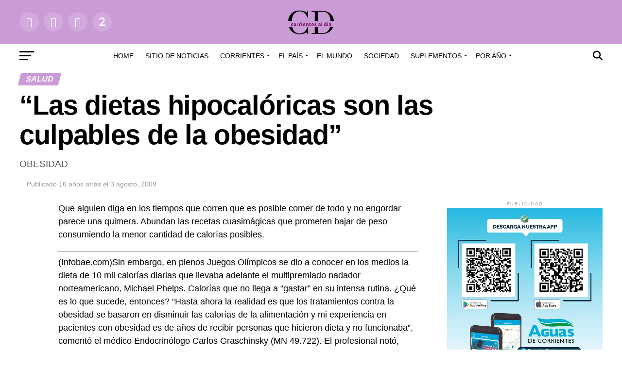

--- FILE ---
content_type: text/html; charset=UTF-8
request_url: https://archivo.corrientesaldia.info/las-dietas-hipocaloricas-son-las-culpables-de-la-obesidad/
body_size: 41920
content:
<!DOCTYPE html><html lang="es-AR"><head><meta charset="UTF-8" ><meta name="viewport" id="viewport" content="width=device-width, initial-scale=1.0, maximum-scale=1.0, minimum-scale=1.0, user-scalable=no" /><link rel="pingback" href="https://archivo.corrientesaldia.info/xmlrpc.php" /><meta property="og:type" content="article" /><meta property="og:url" content="https://archivo.corrientesaldia.info/las-dietas-hipocaloricas-son-las-culpables-de-la-obesidad/" /><meta property="og:title" content="&#8220;Las dietas hipocalóricas son las culpables de la obesidad&#8221;" /><meta property="og:description" content="OBESIDAD" /><meta name="twitter:card" content="summary_large_image"><meta name="twitter:url" content="https://archivo.corrientesaldia.info/las-dietas-hipocaloricas-son-las-culpables-de-la-obesidad/"><meta name="twitter:title" content="&#8220;Las dietas hipocalóricas son las culpables de la obesidad&#8221;"><meta name="twitter:description" content="OBESIDAD"><title>&#8220;Las dietas hipocalóricas son las culpables de la obesidad&#8221; &#8211; Archivo Corrientes al Día</title><meta name='robots' content='max-image-preview:large' /><link rel='dns-prefetch' href='//fonts.googleapis.com' /><link rel='dns-prefetch' href='//use.fontawesome.com' /><link rel="alternate" title="oEmbed (JSON)" type="application/json+oembed" href="https://archivo.corrientesaldia.info/wp-json/oembed/1.0/embed?url=https%3A%2F%2Farchivo.corrientesaldia.info%2Flas-dietas-hipocaloricas-son-las-culpables-de-la-obesidad%2F" /><link rel="alternate" title="oEmbed (XML)" type="text/xml+oembed" href="https://archivo.corrientesaldia.info/wp-json/oembed/1.0/embed?url=https%3A%2F%2Farchivo.corrientesaldia.info%2Flas-dietas-hipocaloricas-son-las-culpables-de-la-obesidad%2F&#038;format=xml" /><style id='wp-img-auto-sizes-contain-inline-css' type='text/css'>img:is([sizes=auto i],[sizes^="auto," i]){contain-intrinsic-size:3000px 1500px}</style><link data-optimized="1" rel='stylesheet' id='wp-block-library-css' href='https://archivo.corrientesaldia.info/wp-content/litespeed/css/48/965f3321be6bbc8436180ef3d24d8a22.css?ver=518dd' type='text/css' media='all' /><style id='classic-theme-styles-inline-css' type='text/css'>/*! This file is auto-generated */
.wp-block-button__link{color:#fff;background-color:#32373c;border-radius:9999px;box-shadow:none;text-decoration:none;padding:calc(.667em + 2px) calc(1.333em + 2px);font-size:1.125em}.wp-block-file__button{background:#32373c;color:#fff;text-decoration:none}</style><style id='global-styles-inline-css' type='text/css'>:root{--wp--preset--aspect-ratio--square:1;--wp--preset--aspect-ratio--4-3:4/3;--wp--preset--aspect-ratio--3-4:3/4;--wp--preset--aspect-ratio--3-2:3/2;--wp--preset--aspect-ratio--2-3:2/3;--wp--preset--aspect-ratio--16-9:16/9;--wp--preset--aspect-ratio--9-16:9/16;--wp--preset--color--black:#000000;--wp--preset--color--cyan-bluish-gray:#abb8c3;--wp--preset--color--white:#ffffff;--wp--preset--color--pale-pink:#f78da7;--wp--preset--color--vivid-red:#cf2e2e;--wp--preset--color--luminous-vivid-orange:#ff6900;--wp--preset--color--luminous-vivid-amber:#fcb900;--wp--preset--color--light-green-cyan:#7bdcb5;--wp--preset--color--vivid-green-cyan:#00d084;--wp--preset--color--pale-cyan-blue:#8ed1fc;--wp--preset--color--vivid-cyan-blue:#0693e3;--wp--preset--color--vivid-purple:#9b51e0;--wp--preset--gradient--vivid-cyan-blue-to-vivid-purple:linear-gradient(135deg,rgba(6,147,227,1) 0%,rgb(155,81,224) 100%);--wp--preset--gradient--light-green-cyan-to-vivid-green-cyan:linear-gradient(135deg,rgb(122,220,180) 0%,rgb(0,208,130) 100%);--wp--preset--gradient--luminous-vivid-amber-to-luminous-vivid-orange:linear-gradient(135deg,rgba(252,185,0,1) 0%,rgba(255,105,0,1) 100%);--wp--preset--gradient--luminous-vivid-orange-to-vivid-red:linear-gradient(135deg,rgba(255,105,0,1) 0%,rgb(207,46,46) 100%);--wp--preset--gradient--very-light-gray-to-cyan-bluish-gray:linear-gradient(135deg,rgb(238,238,238) 0%,rgb(169,184,195) 100%);--wp--preset--gradient--cool-to-warm-spectrum:linear-gradient(135deg,rgb(74,234,220) 0%,rgb(151,120,209) 20%,rgb(207,42,186) 40%,rgb(238,44,130) 60%,rgb(251,105,98) 80%,rgb(254,248,76) 100%);--wp--preset--gradient--blush-light-purple:linear-gradient(135deg,rgb(255,206,236) 0%,rgb(152,150,240) 100%);--wp--preset--gradient--blush-bordeaux:linear-gradient(135deg,rgb(254,205,165) 0%,rgb(254,45,45) 50%,rgb(107,0,62) 100%);--wp--preset--gradient--luminous-dusk:linear-gradient(135deg,rgb(255,203,112) 0%,rgb(199,81,192) 50%,rgb(65,88,208) 100%);--wp--preset--gradient--pale-ocean:linear-gradient(135deg,rgb(255,245,203) 0%,rgb(182,227,212) 50%,rgb(51,167,181) 100%);--wp--preset--gradient--electric-grass:linear-gradient(135deg,rgb(202,248,128) 0%,rgb(113,206,126) 100%);--wp--preset--gradient--midnight:linear-gradient(135deg,rgb(2,3,129) 0%,rgb(40,116,252) 100%);--wp--preset--font-size--small:13px;--wp--preset--font-size--medium:20px;--wp--preset--font-size--large:36px;--wp--preset--font-size--x-large:42px;--wp--preset--spacing--20:0.44rem;--wp--preset--spacing--30:0.67rem;--wp--preset--spacing--40:1rem;--wp--preset--spacing--50:1.5rem;--wp--preset--spacing--60:2.25rem;--wp--preset--spacing--70:3.38rem;--wp--preset--spacing--80:5.06rem;--wp--preset--shadow--natural:6px 6px 9px rgba(0, 0, 0, 0.2);--wp--preset--shadow--deep:12px 12px 50px rgba(0, 0, 0, 0.4);--wp--preset--shadow--sharp:6px 6px 0px rgba(0, 0, 0, 0.2);--wp--preset--shadow--outlined:6px 6px 0px -3px rgba(255, 255, 255, 1), 6px 6px rgba(0, 0, 0, 1);--wp--preset--shadow--crisp:6px 6px 0px rgba(0, 0, 0, 1)}:where(.is-layout-flex){gap:.5em}:where(.is-layout-grid){gap:.5em}body .is-layout-flex{display:flex}.is-layout-flex{flex-wrap:wrap;align-items:center}.is-layout-flex>:is(*,div){margin:0}body .is-layout-grid{display:grid}.is-layout-grid>:is(*,div){margin:0}:where(.wp-block-columns.is-layout-flex){gap:2em}:where(.wp-block-columns.is-layout-grid){gap:2em}:where(.wp-block-post-template.is-layout-flex){gap:1.25em}:where(.wp-block-post-template.is-layout-grid){gap:1.25em}.has-black-color{color:var(--wp--preset--color--black)!important}.has-cyan-bluish-gray-color{color:var(--wp--preset--color--cyan-bluish-gray)!important}.has-white-color{color:var(--wp--preset--color--white)!important}.has-pale-pink-color{color:var(--wp--preset--color--pale-pink)!important}.has-vivid-red-color{color:var(--wp--preset--color--vivid-red)!important}.has-luminous-vivid-orange-color{color:var(--wp--preset--color--luminous-vivid-orange)!important}.has-luminous-vivid-amber-color{color:var(--wp--preset--color--luminous-vivid-amber)!important}.has-light-green-cyan-color{color:var(--wp--preset--color--light-green-cyan)!important}.has-vivid-green-cyan-color{color:var(--wp--preset--color--vivid-green-cyan)!important}.has-pale-cyan-blue-color{color:var(--wp--preset--color--pale-cyan-blue)!important}.has-vivid-cyan-blue-color{color:var(--wp--preset--color--vivid-cyan-blue)!important}.has-vivid-purple-color{color:var(--wp--preset--color--vivid-purple)!important}.has-black-background-color{background-color:var(--wp--preset--color--black)!important}.has-cyan-bluish-gray-background-color{background-color:var(--wp--preset--color--cyan-bluish-gray)!important}.has-white-background-color{background-color:var(--wp--preset--color--white)!important}.has-pale-pink-background-color{background-color:var(--wp--preset--color--pale-pink)!important}.has-vivid-red-background-color{background-color:var(--wp--preset--color--vivid-red)!important}.has-luminous-vivid-orange-background-color{background-color:var(--wp--preset--color--luminous-vivid-orange)!important}.has-luminous-vivid-amber-background-color{background-color:var(--wp--preset--color--luminous-vivid-amber)!important}.has-light-green-cyan-background-color{background-color:var(--wp--preset--color--light-green-cyan)!important}.has-vivid-green-cyan-background-color{background-color:var(--wp--preset--color--vivid-green-cyan)!important}.has-pale-cyan-blue-background-color{background-color:var(--wp--preset--color--pale-cyan-blue)!important}.has-vivid-cyan-blue-background-color{background-color:var(--wp--preset--color--vivid-cyan-blue)!important}.has-vivid-purple-background-color{background-color:var(--wp--preset--color--vivid-purple)!important}.has-black-border-color{border-color:var(--wp--preset--color--black)!important}.has-cyan-bluish-gray-border-color{border-color:var(--wp--preset--color--cyan-bluish-gray)!important}.has-white-border-color{border-color:var(--wp--preset--color--white)!important}.has-pale-pink-border-color{border-color:var(--wp--preset--color--pale-pink)!important}.has-vivid-red-border-color{border-color:var(--wp--preset--color--vivid-red)!important}.has-luminous-vivid-orange-border-color{border-color:var(--wp--preset--color--luminous-vivid-orange)!important}.has-luminous-vivid-amber-border-color{border-color:var(--wp--preset--color--luminous-vivid-amber)!important}.has-light-green-cyan-border-color{border-color:var(--wp--preset--color--light-green-cyan)!important}.has-vivid-green-cyan-border-color{border-color:var(--wp--preset--color--vivid-green-cyan)!important}.has-pale-cyan-blue-border-color{border-color:var(--wp--preset--color--pale-cyan-blue)!important}.has-vivid-cyan-blue-border-color{border-color:var(--wp--preset--color--vivid-cyan-blue)!important}.has-vivid-purple-border-color{border-color:var(--wp--preset--color--vivid-purple)!important}.has-vivid-cyan-blue-to-vivid-purple-gradient-background{background:var(--wp--preset--gradient--vivid-cyan-blue-to-vivid-purple)!important}.has-light-green-cyan-to-vivid-green-cyan-gradient-background{background:var(--wp--preset--gradient--light-green-cyan-to-vivid-green-cyan)!important}.has-luminous-vivid-amber-to-luminous-vivid-orange-gradient-background{background:var(--wp--preset--gradient--luminous-vivid-amber-to-luminous-vivid-orange)!important}.has-luminous-vivid-orange-to-vivid-red-gradient-background{background:var(--wp--preset--gradient--luminous-vivid-orange-to-vivid-red)!important}.has-very-light-gray-to-cyan-bluish-gray-gradient-background{background:var(--wp--preset--gradient--very-light-gray-to-cyan-bluish-gray)!important}.has-cool-to-warm-spectrum-gradient-background{background:var(--wp--preset--gradient--cool-to-warm-spectrum)!important}.has-blush-light-purple-gradient-background{background:var(--wp--preset--gradient--blush-light-purple)!important}.has-blush-bordeaux-gradient-background{background:var(--wp--preset--gradient--blush-bordeaux)!important}.has-luminous-dusk-gradient-background{background:var(--wp--preset--gradient--luminous-dusk)!important}.has-pale-ocean-gradient-background{background:var(--wp--preset--gradient--pale-ocean)!important}.has-electric-grass-gradient-background{background:var(--wp--preset--gradient--electric-grass)!important}.has-midnight-gradient-background{background:var(--wp--preset--gradient--midnight)!important}.has-small-font-size{font-size:var(--wp--preset--font-size--small)!important}.has-medium-font-size{font-size:var(--wp--preset--font-size--medium)!important}.has-large-font-size{font-size:var(--wp--preset--font-size--large)!important}.has-x-large-font-size{font-size:var(--wp--preset--font-size--x-large)!important}:where(.wp-block-post-template.is-layout-flex){gap:1.25em}:where(.wp-block-post-template.is-layout-grid){gap:1.25em}:where(.wp-block-term-template.is-layout-flex){gap:1.25em}:where(.wp-block-term-template.is-layout-grid){gap:1.25em}:where(.wp-block-columns.is-layout-flex){gap:2em}:where(.wp-block-columns.is-layout-grid){gap:2em}:root :where(.wp-block-pullquote){font-size:1.5em;line-height:1.6}</style><link data-optimized="1" rel='stylesheet' id='mvp-custom-style-css' href='https://archivo.corrientesaldia.info/wp-content/litespeed/css/48/56bdf9f9e8fc9358ffc1d9824c95607d.css?ver=7fbb2' type='text/css' media='all' /><style id='mvp-custom-style-inline-css' type='text/css'>#mvp-wallpaper{background:url() no-repeat 50% 0}#mvp-foot-copy a{color:#7c2b7a}#mvp-content-main p a,#mvp-content-main ul a,#mvp-content-main ol a,.mvp-post-add-main p a,.mvp-post-add-main ul a,.mvp-post-add-main ol a{box-shadow:inset 0 -4px 0 #7c2b7a}#mvp-content-main p a:hover,#mvp-content-main ul a:hover,#mvp-content-main ol a:hover,.mvp-post-add-main p a:hover,.mvp-post-add-main ul a:hover,.mvp-post-add-main ol a:hover{background:#7c2b7a}a,a:visited,.post-info-name a,.woocommerce .woocommerce-breadcrumb a{color:#7c2b7a}#mvp-side-wrap a:hover{color:#7c2b7a}.mvp-fly-top:hover,.mvp-vid-box-wrap,ul.mvp-soc-mob-list li.mvp-soc-mob-com{background:#cb9bd8}nav.mvp-fly-nav-menu ul li.menu-item-has-children:after,.mvp-feat1-left-wrap span.mvp-cd-cat,.mvp-widget-feat1-top-story span.mvp-cd-cat,.mvp-widget-feat2-left-cont span.mvp-cd-cat,.mvp-widget-dark-feat span.mvp-cd-cat,.mvp-widget-dark-sub span.mvp-cd-cat,.mvp-vid-wide-text span.mvp-cd-cat,.mvp-feat2-top-text span.mvp-cd-cat,.mvp-feat3-main-story span.mvp-cd-cat,.mvp-feat3-sub-text span.mvp-cd-cat,.mvp-feat4-main-text span.mvp-cd-cat,.woocommerce-message:before,.woocommerce-info:before,.woocommerce-message:before{color:#cb9bd8}#searchform input,.mvp-authors-name{border-bottom:1px solid #cb9bd8}.mvp-fly-top:hover{border-top:1px solid #cb9bd8;border-left:1px solid #cb9bd8;border-bottom:1px solid #cb9bd8}.woocommerce .widget_price_filter .ui-slider .ui-slider-handle,.woocommerce #respond input#submit.alt,.woocommerce a.button.alt,.woocommerce button.button.alt,.woocommerce input.button.alt,.woocommerce #respond input#submit.alt:hover,.woocommerce a.button.alt:hover,.woocommerce button.button.alt:hover,.woocommerce input.button.alt:hover{background-color:#cb9bd8}.woocommerce-error,.woocommerce-info,.woocommerce-message{border-top-color:#cb9bd8}ul.mvp-feat1-list-buts li.active span.mvp-feat1-list-but,span.mvp-widget-home-title,span.mvp-post-cat,span.mvp-feat1-pop-head{background:#cb9bd8}.woocommerce span.onsale{background-color:#cb9bd8}.mvp-widget-feat2-side-more-but,.woocommerce .star-rating span:before,span.mvp-prev-next-label,.mvp-cat-date-wrap .sticky{color:#cb9bd8!important}#mvp-main-nav-top,#mvp-fly-wrap,.mvp-soc-mob-right,#mvp-main-nav-small-cont{background:#cb9bd8}#mvp-main-nav-small .mvp-fly-but-wrap span,#mvp-main-nav-small .mvp-search-but-wrap span,.mvp-nav-top-left .mvp-fly-but-wrap span,#mvp-fly-wrap .mvp-fly-but-wrap span{background:#fff}.mvp-nav-top-right .mvp-nav-search-but,span.mvp-fly-soc-head,.mvp-soc-mob-right i,#mvp-main-nav-small span.mvp-nav-search-but,#mvp-main-nav-small .mvp-nav-menu ul li a{color:#fff}#mvp-main-nav-small .mvp-nav-menu ul li.menu-item-has-children a:after{border-color:#fff #fff0 #fff0 #fff0}#mvp-nav-top-wrap span.mvp-nav-search-but:hover,#mvp-main-nav-small span.mvp-nav-search-but:hover{color:#cb9bd8}#mvp-nav-top-wrap .mvp-fly-but-wrap:hover span,#mvp-main-nav-small .mvp-fly-but-wrap:hover span,span.mvp-woo-cart-num:hover{background:#cb9bd8}#mvp-main-nav-bot-cont{background:#fff}#mvp-nav-bot-wrap .mvp-fly-but-wrap span,#mvp-nav-bot-wrap .mvp-search-but-wrap span{background:#000}#mvp-nav-bot-wrap span.mvp-nav-search-but,#mvp-nav-bot-wrap .mvp-nav-menu ul li a{color:#000}#mvp-nav-bot-wrap .mvp-nav-menu ul li.menu-item-has-children a:after{border-color:#000 #fff0 #fff0 #fff0}.mvp-nav-menu ul li:hover a{border-bottom:5px solid #cb9bd8}#mvp-nav-bot-wrap .mvp-fly-but-wrap:hover span{background:#cb9bd8}#mvp-nav-bot-wrap span.mvp-nav-search-but:hover{color:#cb9bd8}body,.mvp-feat1-feat-text p,.mvp-feat2-top-text p,.mvp-feat3-main-text p,.mvp-feat3-sub-text p,#searchform input,.mvp-author-info-text,span.mvp-post-excerpt,.mvp-nav-menu ul li ul.sub-menu li a,nav.mvp-fly-nav-menu ul li a,.mvp-ad-label,span.mvp-feat-caption,.mvp-post-tags a,.mvp-post-tags a:visited,span.mvp-author-box-name a,#mvp-author-box-text p,.mvp-post-gallery-text p,ul.mvp-soc-mob-list li span,#comments,h3#reply-title,h2.comments,#mvp-foot-copy p,span.mvp-fly-soc-head,.mvp-post-tags-header,span.mvp-prev-next-label,span.mvp-post-add-link-but,#mvp-comments-button a,#mvp-comments-button span.mvp-comment-but-text,.woocommerce ul.product_list_widget span.product-title,.woocommerce ul.product_list_widget li a,.woocommerce #reviews #comments ol.commentlist li .comment-text p.meta,.woocommerce div.product p.price,.woocommerce div.product p.price ins,.woocommerce div.product p.price del,.woocommerce ul.products li.product .price del,.woocommerce ul.products li.product .price ins,.woocommerce ul.products li.product .price,.woocommerce #respond input#submit,.woocommerce a.button,.woocommerce button.button,.woocommerce input.button,.woocommerce .widget_price_filter .price_slider_amount .button,.woocommerce span.onsale,.woocommerce-review-link,#woo-content p.woocommerce-result-count,.woocommerce div.product .woocommerce-tabs ul.tabs li a,a.mvp-inf-more-but,span.mvp-cont-read-but,span.mvp-cd-cat,span.mvp-cd-date,.mvp-feat4-main-text p,span.mvp-woo-cart-num,span.mvp-widget-home-title2,.wp-caption,#mvp-content-main p.wp-caption-text,.gallery-caption,.mvp-post-add-main p.wp-caption-text,#bbpress-forums,#bbpress-forums p,.protected-post-form input,#mvp-feat6-text p{font-family:'Helvetica',sans-serif}.mvp-blog-story-text p,span.mvp-author-page-desc,#mvp-404 p,.mvp-widget-feat1-bot-text p,.mvp-widget-feat2-left-text p,.mvp-flex-story-text p,.mvp-search-text p,#mvp-content-main p,.mvp-post-add-main p,#mvp-content-main ul li,#mvp-content-main ol li,.rwp-summary,.rwp-u-review__comment,.mvp-feat5-mid-main-text p,.mvp-feat5-small-main-text p,#mvp-content-main .wp-block-button__link,.wp-block-audio figcaption,.wp-block-video figcaption,.wp-block-embed figcaption,.wp-block-verse pre,pre.wp-block-verse{font-family:'Helvetica',sans-serif}.mvp-nav-menu ul li a,#mvp-foot-menu ul li a{font-family:'Helvetica',sans-serif}.mvp-feat1-sub-text h2,.mvp-feat1-pop-text h2,.mvp-feat1-list-text h2,.mvp-widget-feat1-top-text h2,.mvp-widget-feat1-bot-text h2,.mvp-widget-dark-feat-text h2,.mvp-widget-dark-sub-text h2,.mvp-widget-feat2-left-text h2,.mvp-widget-feat2-right-text h2,.mvp-blog-story-text h2,.mvp-flex-story-text h2,.mvp-vid-wide-more-text p,.mvp-prev-next-text p,.mvp-related-text,.mvp-post-more-text p,h2.mvp-authors-latest a,.mvp-feat2-bot-text h2,.mvp-feat3-sub-text h2,.mvp-feat3-main-text h2,.mvp-feat4-main-text h2,.mvp-feat5-text h2,.mvp-feat5-mid-main-text h2,.mvp-feat5-small-main-text h2,.mvp-feat5-mid-sub-text h2,#mvp-feat6-text h2,.alp-related-posts-wrapper .alp-related-post .post-title{font-family:'Helvetica',sans-serif}.mvp-feat2-top-text h2,.mvp-feat1-feat-text h2,h1.mvp-post-title,h1.mvp-post-title-wide,.mvp-drop-nav-title h4,#mvp-content-main blockquote p,.mvp-post-add-main blockquote p,#mvp-content-main p.has-large-font-size,#mvp-404 h1,#woo-content h1.page-title,.woocommerce div.product .product_title,.woocommerce ul.products li.product h3,.alp-related-posts .current .post-title{font-family:'Helvetica',sans-serif}span.mvp-feat1-pop-head,.mvp-feat1-pop-text:before,span.mvp-feat1-list-but,span.mvp-widget-home-title,.mvp-widget-feat2-side-more,span.mvp-post-cat,span.mvp-page-head,h1.mvp-author-top-head,.mvp-authors-name,#mvp-content-main h1,#mvp-content-main h2,#mvp-content-main h3,#mvp-content-main h4,#mvp-content-main h5,#mvp-content-main h6,.woocommerce .related h2,.woocommerce div.product .woocommerce-tabs .panel h2,.woocommerce div.product .product_title,.mvp-feat5-side-list .mvp-feat1-list-img:after{font-family:'Helvetica',sans-serif}.mvp-nav-links{display:none}@media screen and (max-width:479px){.single #mvp-content-body-top{max-height:400px}.single .mvp-cont-read-but-wrap{display:inline}}.alp-advert{display:none}.alp-related-posts-wrapper .alp-related-posts .current{margin:0 0 10px}</style><link data-optimized="1" rel='stylesheet' id='mvp-reset-css' href='https://archivo.corrientesaldia.info/wp-content/litespeed/css/48/7807b6e7b532ff5d3f3cbaff5db7700c.css?ver=612fb' type='text/css' media='all' /><link data-optimized="1" rel='stylesheet' id='fontawesome-css' href='https://archivo.corrientesaldia.info/wp-content/litespeed/css/48/15c3f8644e8e7f67b291e303c522efe9.css?ver=025ff' type='text/css' media='all' /><link data-optimized="1" rel='stylesheet' id='mvp-fonts-css' href='https://archivo.corrientesaldia.info/wp-content/litespeed/css/48/68fe7fab68bf05d66e6e5a5e27043820.css?ver=43820' type='text/css' media='all' /><link data-optimized="1" rel='stylesheet' id='mvp-media-queries-css' href='https://archivo.corrientesaldia.info/wp-content/litespeed/css/48/d0e17b4d84e9735fca835abd704f8598.css?ver=944d5' type='text/css' media='all' /><link data-optimized="1" rel='stylesheet' id='lastudio-kit-base-css' href='https://archivo.corrientesaldia.info/wp-content/litespeed/css/48/822482f779c2e53bf4d83ffe6c21e638.css?ver=bfd86' type='text/css' media='all' /><link data-optimized="1" rel='stylesheet' id='ayecode-ui-css' href='https://archivo.corrientesaldia.info/wp-content/litespeed/css/48/8bec188902958129c87ce20f7c9d8a43.css?ver=33223' type='text/css' media='all' /><style id='ayecode-ui-inline-css' type='text/css'>body.modal-open #wpadminbar{z-index:999}.embed-responsive-16by9 .fluid-width-video-wrapper{padding:0!important;position:initial}</style><link data-optimized="1" rel='stylesheet' id='jquery-lazyloadxt-spinner-css-css' href='https://archivo.corrientesaldia.info/wp-content/litespeed/css/48/9182b3ae6d53946645c9ec98fa81b57e.css?ver=fa577' type='text/css' media='all' /><link data-optimized="1" rel='stylesheet' id='a3a3_lazy_load-css' href='https://archivo.corrientesaldia.info/wp-content/litespeed/css/48/44f420d66115376ec280e497ff48d326.css?ver=a78fd' type='text/css' media='all' /><link data-optimized="1" rel='stylesheet' id='font-awesome-css' href='https://archivo.corrientesaldia.info/wp-content/litespeed/css/48/820bc733cbbc557c90f5c6c808132b68.css?ver=32b68' type='text/css' media='all' /> <script type="text/javascript" src="https://archivo.corrientesaldia.info/wp-includes/js/jquery/jquery.min.js?ver=3.7.1" id="jquery-core-js"></script> <script type="text/javascript" id="jquery-core-js-after" src="[data-uri]" defer></script> <script data-optimized="1" type="text/javascript" src="https://archivo.corrientesaldia.info/wp-content/litespeed/js/48/caa0a783a8752c52ecf5454002a296ea.js?ver=2b981" id="jquery-migrate-js" defer data-deferred="1"></script> <script type="text/javascript" id="jquery-js-after" src="[data-uri]" defer></script> <script data-optimized="1" type="text/javascript" src="https://archivo.corrientesaldia.info/wp-content/litespeed/js/48/77e8a9a150930181ef8847cc940ac4f0.js?ver=6b94b" id="bootstrap-js-bundle-js" defer data-deferred="1"></script> <script type="text/javascript" id="bootstrap-js-bundle-js-after" src="[data-uri]" defer></script> <link rel="https://api.w.org/" href="https://archivo.corrientesaldia.info/wp-json/" /><link rel="alternate" title="JSON" type="application/json" href="https://archivo.corrientesaldia.info/wp-json/wp/v2/posts/9076" /><meta name="generator" content="WordPress 6.9" /><link rel="canonical" href="https://archivo.corrientesaldia.info/las-dietas-hipocaloricas-son-las-culpables-de-la-obesidad/" /><link rel='shortlink' href='https://archivo.corrientesaldia.info/?p=9076' /> <script src="https://www.googletagmanager.com/gtag/js?id=G-CXLR479PM8" defer data-deferred="1"></script> <script src="[data-uri]" defer></script> <meta name="generator" content="Elementor 3.34.2; features: additional_custom_breakpoints; settings: css_print_method-internal, google_font-enabled, font_display-optional"><style>.e-con.e-parent:nth-of-type(n+4):not(.e-lazyloaded):not(.e-no-lazyload),.e-con.e-parent:nth-of-type(n+4):not(.e-lazyloaded):not(.e-no-lazyload) *{background-image:none!important}@media screen and (max-height:1024px){.e-con.e-parent:nth-of-type(n+3):not(.e-lazyloaded):not(.e-no-lazyload),.e-con.e-parent:nth-of-type(n+3):not(.e-lazyloaded):not(.e-no-lazyload) *{background-image:none!important}}@media screen and (max-height:640px){.e-con.e-parent:nth-of-type(n+2):not(.e-lazyloaded):not(.e-no-lazyload),.e-con.e-parent:nth-of-type(n+2):not(.e-lazyloaded):not(.e-no-lazyload) *{background-image:none!important}}</style><link rel="icon" href="https://archivo.corrientesaldia.info/wp-content/uploads/sites/48/2023/08/cropped-logo_grande-32x32.png" sizes="32x32" /><link rel="icon" href="https://archivo.corrientesaldia.info/wp-content/uploads/sites/48/2023/08/cropped-logo_grande-192x192.png" sizes="192x192" /><link rel="apple-touch-icon" href="https://archivo.corrientesaldia.info/wp-content/uploads/sites/48/2023/08/cropped-logo_grande-180x180.png" /><meta name="msapplication-TileImage" content="https://archivo.corrientesaldia.info/wp-content/uploads/sites/48/2023/08/cropped-logo_grande-270x270.png" /><meta name="generator" content="WP Super Duper v1.2.30" data-sd-source="geodirectory" /><meta name="generator" content="WP Font Awesome Settings v1.1.10" data-ac-source="geodirectory" /><style type="text/css" id="wp-custom-css">.mvp-author-info-thumb{display:none!important}.author-name{display:none!important}.mvp-author-info-name{display:none!important}.mvp-cd-date{display:none!important}.mvp-to-top,.mvp-fly-top{visibility:collapse}</style></head><body class="wp-singular post-template-default single single-post postid-9076 single-format-standard wp-embed-responsive wp-theme-zox-news ltr aui_bs5 elementor-default elementor-kit-298025 lakit-nojs gd-map-auto"><div id="mvp-fly-wrap"><div id="mvp-fly-menu-top" class="left relative"><div class="mvp-fly-top-out left relative"><div class="mvp-fly-top-in"><div id="mvp-fly-logo" class="left relative">
<a href="https://archivo.corrientesaldia.info/"><img src="https://corrientesaldia.info/wp-content/uploads/sites/47/2023/08/logo_corrrientes_60.png" alt="Archivo Corrientes al Día" data-rjs="2" /></a></div></div><div class="mvp-fly-but-wrap mvp-fly-but-menu mvp-fly-but-click">
<span></span>
<span></span>
<span></span>
<span></span></div></div></div><div id="mvp-fly-menu-wrap"><nav class="mvp-fly-nav-menu left relative"><div class="menu-menu_principal-container"><ul id="menu-menu_principal" class="menu"><li id="menu-item-297728" class="menu-item menu-item-type-post_type menu-item-object-page menu-item-home menu-item-297728"><a href="https://archivo.corrientesaldia.info/">Home</a></li><li id="menu-item-297809" class="menu-item menu-item-type-custom menu-item-object-custom menu-item-297809"><a href="https://corrientesaldia.info">Sitio de noticias</a></li><li id="menu-item-297729" class="menu-item menu-item-type-taxonomy menu-item-object-category current-post-ancestor menu-item-has-children menu-item-297729"><a href="https://archivo.corrientesaldia.info/category/corrientes/">Corrientes</a><ul class="sub-menu"><li id="menu-item-297730" class="menu-item menu-item-type-taxonomy menu-item-object-category menu-item-297730"><a href="https://archivo.corrientesaldia.info/category/corrientes/economia/">Economía</a></li><li id="menu-item-297731" class="menu-item menu-item-type-taxonomy menu-item-object-category menu-item-297731"><a href="https://archivo.corrientesaldia.info/category/corrientes/educacion/">Educación</a></li><li id="menu-item-297732" class="menu-item menu-item-type-taxonomy menu-item-object-category menu-item-297732"><a href="https://archivo.corrientesaldia.info/category/corrientes/empresas/">Empresas</a></li><li id="menu-item-297733" class="menu-item menu-item-type-taxonomy menu-item-object-category menu-item-297733"><a href="https://archivo.corrientesaldia.info/category/corrientes/gremiales/">Gremiales</a></li><li id="menu-item-297734" class="menu-item menu-item-type-taxonomy menu-item-object-category menu-item-297734"><a href="https://archivo.corrientesaldia.info/category/corrientes/municipales/">Municipales</a></li><li id="menu-item-297735" class="menu-item menu-item-type-taxonomy menu-item-object-category menu-item-297735"><a href="https://archivo.corrientesaldia.info/category/corrientes/politica/">Política</a></li><li id="menu-item-297736" class="menu-item menu-item-type-taxonomy menu-item-object-category menu-item-297736"><a href="https://archivo.corrientesaldia.info/category/corrientes/regionales/">Regionales</a></li><li id="menu-item-297737" class="menu-item menu-item-type-taxonomy menu-item-object-category menu-item-297737"><a href="https://archivo.corrientesaldia.info/category/corrientes/rural/">Rural</a></li><li id="menu-item-297738" class="menu-item menu-item-type-taxonomy menu-item-object-category current-post-ancestor current-menu-parent current-post-parent menu-item-297738"><a href="https://archivo.corrientesaldia.info/category/corrientes/salud/">Salud</a></li></ul></li><li id="menu-item-297740" class="menu-item menu-item-type-taxonomy menu-item-object-category menu-item-has-children menu-item-297740"><a href="https://archivo.corrientesaldia.info/category/el-pais/">El País</a><ul class="sub-menu"><li id="menu-item-297741" class="menu-item menu-item-type-taxonomy menu-item-object-category menu-item-297741"><a href="https://archivo.corrientesaldia.info/category/el-pais/nacionales/">Nacionales</a></li></ul></li><li id="menu-item-297739" class="menu-item menu-item-type-taxonomy menu-item-object-category menu-item-297739"><a href="https://archivo.corrientesaldia.info/category/el-mundo/">El Mundo</a></li><li id="menu-item-297743" class="menu-item menu-item-type-taxonomy menu-item-object-category menu-item-297743"><a href="https://archivo.corrientesaldia.info/category/sociedad/">Sociedad</a></li><li id="menu-item-297744" class="menu-item menu-item-type-taxonomy menu-item-object-category menu-item-has-children menu-item-297744"><a href="https://archivo.corrientesaldia.info/category/suplementos/">Suplementos</a><ul class="sub-menu"><li id="menu-item-297745" class="menu-item menu-item-type-taxonomy menu-item-object-category menu-item-297745"><a href="https://archivo.corrientesaldia.info/category/suplementos/ambiente/">Ambiente</a></li><li id="menu-item-297746" class="menu-item menu-item-type-taxonomy menu-item-object-category menu-item-297746"><a href="https://archivo.corrientesaldia.info/category/suplementos/carnavales/">Carnavales</a></li><li id="menu-item-297747" class="menu-item menu-item-type-taxonomy menu-item-object-category menu-item-297747"><a href="https://archivo.corrientesaldia.info/category/suplementos/cuatro-ruedas/">Cuatro Ruedas</a></li><li id="menu-item-297748" class="menu-item menu-item-type-taxonomy menu-item-object-category menu-item-297748"><a href="https://archivo.corrientesaldia.info/category/suplementos/cultura/">Cultura</a></li><li id="menu-item-297749" class="menu-item menu-item-type-taxonomy menu-item-object-category menu-item-297749"><a href="https://archivo.corrientesaldia.info/category/suplementos/de-mi-tierra/">De mi Tierra</a></li><li id="menu-item-297750" class="menu-item menu-item-type-taxonomy menu-item-object-category menu-item-297750"><a href="https://archivo.corrientesaldia.info/category/suplementos/deportes/">Deportes</a></li><li id="menu-item-297751" class="menu-item menu-item-type-taxonomy menu-item-object-category menu-item-297751"><a href="https://archivo.corrientesaldia.info/category/suplementos/espectaculos/">Espectáculos</a></li><li id="menu-item-297752" class="menu-item menu-item-type-taxonomy menu-item-object-category menu-item-297752"><a href="https://archivo.corrientesaldia.info/category/suplementos/mundo-zoo/">Mundo Zoo</a></li><li id="menu-item-297753" class="menu-item menu-item-type-taxonomy menu-item-object-category menu-item-297753"><a href="https://archivo.corrientesaldia.info/category/turismo/">Turismo</a></li><li id="menu-item-297754" class="menu-item menu-item-type-taxonomy menu-item-object-category menu-item-297754"><a href="https://archivo.corrientesaldia.info/category/variedades/">Variedades</a></li><li id="menu-item-297755" class="menu-item menu-item-type-taxonomy menu-item-object-category menu-item-297755"><a href="https://archivo.corrientesaldia.info/category/variedades/agenda-cultural/">Agenda Cultural</a></li><li id="menu-item-297756" class="menu-item menu-item-type-taxonomy menu-item-object-category menu-item-297756"><a href="https://archivo.corrientesaldia.info/category/variedades/capacitacion-2/">Capacitación</a></li><li id="menu-item-297757" class="menu-item menu-item-type-taxonomy menu-item-object-category menu-item-297757"><a href="https://archivo.corrientesaldia.info/category/variedades/cine-video/">Cine y video</a></li><li id="menu-item-297758" class="menu-item menu-item-type-taxonomy menu-item-object-category menu-item-297758"><a href="https://archivo.corrientesaldia.info/category/variedades/datos-utiles/">Datos Útiles</a></li><li id="menu-item-297759" class="menu-item menu-item-type-taxonomy menu-item-object-category menu-item-297759"><a href="https://archivo.corrientesaldia.info/category/variedades/humor/">Humor</a></li><li id="menu-item-297760" class="menu-item menu-item-type-taxonomy menu-item-object-category menu-item-297760"><a href="https://archivo.corrientesaldia.info/category/variedades/opinion/">Opinión</a></li><li id="menu-item-297761" class="menu-item menu-item-type-taxonomy menu-item-object-category menu-item-297761"><a href="https://archivo.corrientesaldia.info/category/variedades/para-ver/">Para ver</a></li><li id="menu-item-297762" class="menu-item menu-item-type-taxonomy menu-item-object-category menu-item-297762"><a href="https://archivo.corrientesaldia.info/category/variedades/signos-literarios/">Signos Literarios</a></li><li id="menu-item-297763" class="menu-item menu-item-type-taxonomy menu-item-object-category menu-item-297763"><a href="https://archivo.corrientesaldia.info/category/variedades/verano-hd/">Verano HD</a></li><li id="menu-item-297764" class="menu-item menu-item-type-taxonomy menu-item-object-category menu-item-297764"><a href="https://archivo.corrientesaldia.info/category/variedades/zona-gourmet/">Zona Gourmet</a></li></ul></li><li id="menu-item-297766" class="menu-item menu-item-type-custom menu-item-object-custom menu-item-has-children menu-item-297766"><a href="#">Por año</a><ul class="sub-menu"><li id="menu-item-297783" class="menu-item menu-item-type-custom menu-item-object-custom menu-item-has-children menu-item-297783"><a href="#">2004-2010</a><ul class="sub-menu"><li id="menu-item-297781" class="menu-item menu-item-type-custom menu-item-object-custom menu-item-297781"><a href="https://corrientes.mediostresbarbas.com.ar/tag/2004/">2004</a></li><li id="menu-item-297780" class="menu-item menu-item-type-custom menu-item-object-custom menu-item-297780"><a href="https://corrientes.mediostresbarbas.com.ar/tag/2005/">2005</a></li><li id="menu-item-297779" class="menu-item menu-item-type-custom menu-item-object-custom menu-item-297779"><a href="https://corrientes.mediostresbarbas.com.ar/tag/2006/">2006</a></li><li id="menu-item-297778" class="menu-item menu-item-type-custom menu-item-object-custom menu-item-297778"><a href="https://corrientes.mediostresbarbas.com.ar/tag/2007/">2007</a></li><li id="menu-item-297777" class="menu-item menu-item-type-custom menu-item-object-custom menu-item-297777"><a href="https://corrientes.mediostresbarbas.com.ar/tag/2008/">2008</a></li><li id="menu-item-297776" class="menu-item menu-item-type-custom menu-item-object-custom menu-item-297776"><a href="https://corrientes.mediostresbarbas.com.ar/tag/2009/">2009</a></li><li id="menu-item-297775" class="menu-item menu-item-type-custom menu-item-object-custom menu-item-297775"><a href="https://corrientes.mediostresbarbas.com.ar/tag/2010/">2010</a></li></ul></li><li id="menu-item-297784" class="menu-item menu-item-type-custom menu-item-object-custom menu-item-has-children menu-item-297784"><a href="#">2011-2020</a><ul class="sub-menu"><li id="menu-item-297774" class="menu-item menu-item-type-custom menu-item-object-custom menu-item-297774"><a href="https://corrientes.mediostresbarbas.com.ar/tag/2011/">2011</a></li><li id="menu-item-297773" class="menu-item menu-item-type-custom menu-item-object-custom menu-item-297773"><a href="https://corrientes.mediostresbarbas.com.ar/tag/2012/">2012</a></li><li id="menu-item-297772" class="menu-item menu-item-type-custom menu-item-object-custom menu-item-297772"><a href="https://corrientes.mediostresbarbas.com.ar/tag/2013/">2013</a></li><li id="menu-item-297771" class="menu-item menu-item-type-custom menu-item-object-custom menu-item-297771"><a href="https://corrientes.mediostresbarbas.com.ar/tag/2014/">2014</a></li><li id="menu-item-297770" class="menu-item menu-item-type-custom menu-item-object-custom menu-item-297770"><a href="https://corrientes.mediostresbarbas.com.ar/tag/2015/">2015</a></li><li id="menu-item-297782" class="menu-item menu-item-type-custom menu-item-object-custom menu-item-297782"><a href="https://corrientes.mediostresbarbas.com.ar/tag/2016/">2016</a></li><li id="menu-item-297769" class="menu-item menu-item-type-custom menu-item-object-custom menu-item-297769"><a href="https://corrientes.mediostresbarbas.com.ar/tag/2017/">2017</a></li><li id="menu-item-297768" class="menu-item menu-item-type-custom menu-item-object-custom menu-item-297768"><a href="https://corrientes.mediostresbarbas.com.ar/tag/2018/">2018</a></li><li id="menu-item-297767" class="menu-item menu-item-type-custom menu-item-object-custom menu-item-297767"><a href="https://corrientes.mediostresbarbas.com.ar/tag/2019/">2019</a></li><li id="menu-item-297765" class="menu-item menu-item-type-custom menu-item-object-custom menu-item-297765"><a href="https://corrientes.mediostresbarbas.com.ar/tag/2020/">2020</a></li></ul></li></ul></li></ul></div></nav></div><div id="mvp-fly-soc-wrap">
<span class="mvp-fly-soc-head">Seguinos</span><ul class="mvp-fly-soc-list left relative"><li><a href="https://www.facebook.com/InformateConCorrientesAlDia" target="_blank" class="fa fa-facebook fa-2"></a></li><li><a href="https://twitter.com/corrientesaldia" target="_blank" class="fa fa-twitter fa-2"></a></li><li><a href="https://www.instagram.com/corrientesaldia/" target="_blank" class="fa fa-instagram fa-2"></a></li><li><a href="https://www.youtube.com/@corrientesaldiavideo" target="_blank" class="fa fa-youtube-play fa-2"></a></li></ul></div></div><div id="mvp-site" class="left relative"><div id="mvp-search-wrap"><div id="mvp-search-box"><form method="get" id="searchform" action="https://archivo.corrientesaldia.info/">
<input type="text" name="s" id="s" value="Buscar" onfocus='if (this.value == "Buscar") { this.value = ""; }' onblur='if (this.value == "") { this.value = "Buscar"; }' />
<input type="hidden" id="searchsubmit" value="Buscar" /></form></div><div class="mvp-search-but-wrap mvp-search-click">
<span></span>
<span></span></div></div><div id="mvp-site-wall" class="left relative"><div id="mvp-site-main" class="left relative"><header id="mvp-main-head-wrap" class="left relative"><nav id="mvp-main-nav-wrap" class="left relative"><div id="mvp-main-nav-top" class="left relative"><div class="mvp-main-box"><div id="mvp-nav-top-wrap" class="left relative"><div class="mvp-nav-top-right-out left relative"><div class="mvp-nav-top-right-in"><div class="mvp-nav-top-cont left relative"><div class="mvp-nav-top-left-out relative"><div class="mvp-nav-top-left"><div class="mvp-nav-soc-wrap">
<a href="https://www.facebook.com/InformateConCorrientesAlDia" target="_blank"><span class="mvp-nav-soc-but fa fa-facebook fa-2"></span></a>
<a href="https://twitter.com/corrientesaldia" target="_blank"><span class="mvp-nav-soc-but fa fa-twitter fa-2"></span></a>
<a href="https://www.instagram.com/corrientesaldia/" target="_blank"><span class="mvp-nav-soc-but fa fa-instagram fa-2"></span></a>
<a href="https://www.youtube.com/@corrientesaldiavideo" target="_blank"><span class="mvp-nav-soc-but fa fa-youtube-play fa-2"></span></a></div><div class="mvp-fly-but-wrap mvp-fly-but-click left relative">
<span></span>
<span></span>
<span></span>
<span></span></div></div><div class="mvp-nav-top-left-in"><div class="mvp-nav-top-mid left relative" itemscope itemtype="http://schema.org/Organization">
<a class="mvp-nav-logo-reg" itemprop="url" href="https://archivo.corrientesaldia.info/"><img itemprop="logo" src="https://corrientesaldia.info/wp-content/uploads/sites/47/2023/08/logo_corrrientes_60.png" alt="Archivo Corrientes al Día" data-rjs="2" /></a>
<a class="mvp-nav-logo-small" href="https://archivo.corrientesaldia.info/"><img src="https://corrientesaldia.info/wp-content/uploads/sites/47/2023/08/logo_corrrientes_60.png" alt="Archivo Corrientes al Día" data-rjs="2" /></a><h2 class="mvp-logo-title">Archivo Corrientes al Día</h2><div class="mvp-drop-nav-title left"><h4>&#8220;Las dietas hipocalóricas son las culpables de la obesidad&#8221;</h4></div></div></div></div></div></div><div class="mvp-nav-top-right">
<span class="mvp-nav-search-but fa fa-search fa-2 mvp-search-click"></span></div></div></div></div></div><div id="mvp-main-nav-bot" class="left relative"><div id="mvp-main-nav-bot-cont" class="left"><div class="mvp-main-box"><div id="mvp-nav-bot-wrap" class="left"><div class="mvp-nav-bot-right-out left"><div class="mvp-nav-bot-right-in"><div class="mvp-nav-bot-cont left"><div class="mvp-nav-bot-left-out"><div class="mvp-nav-bot-left left relative"><div class="mvp-fly-but-wrap mvp-fly-but-click left relative">
<span></span>
<span></span>
<span></span>
<span></span></div></div><div class="mvp-nav-bot-left-in"><div class="mvp-nav-menu left"><div class="menu-menu_principal-container"><ul id="menu-menu_principal-1" class="menu"><li class="menu-item menu-item-type-post_type menu-item-object-page menu-item-home menu-item-297728"><a href="https://archivo.corrientesaldia.info/">Home</a></li><li class="menu-item menu-item-type-custom menu-item-object-custom menu-item-297809"><a href="https://corrientesaldia.info">Sitio de noticias</a></li><li class="menu-item menu-item-type-taxonomy menu-item-object-category current-post-ancestor menu-item-has-children menu-item-297729"><a href="https://archivo.corrientesaldia.info/category/corrientes/">Corrientes</a><ul class="sub-menu"><li class="menu-item menu-item-type-taxonomy menu-item-object-category menu-item-297730"><a href="https://archivo.corrientesaldia.info/category/corrientes/economia/">Economía</a></li><li class="menu-item menu-item-type-taxonomy menu-item-object-category menu-item-297731"><a href="https://archivo.corrientesaldia.info/category/corrientes/educacion/">Educación</a></li><li class="menu-item menu-item-type-taxonomy menu-item-object-category menu-item-297732"><a href="https://archivo.corrientesaldia.info/category/corrientes/empresas/">Empresas</a></li><li class="menu-item menu-item-type-taxonomy menu-item-object-category menu-item-297733"><a href="https://archivo.corrientesaldia.info/category/corrientes/gremiales/">Gremiales</a></li><li class="menu-item menu-item-type-taxonomy menu-item-object-category menu-item-297734"><a href="https://archivo.corrientesaldia.info/category/corrientes/municipales/">Municipales</a></li><li class="menu-item menu-item-type-taxonomy menu-item-object-category menu-item-297735"><a href="https://archivo.corrientesaldia.info/category/corrientes/politica/">Política</a></li><li class="menu-item menu-item-type-taxonomy menu-item-object-category menu-item-297736"><a href="https://archivo.corrientesaldia.info/category/corrientes/regionales/">Regionales</a></li><li class="menu-item menu-item-type-taxonomy menu-item-object-category menu-item-297737"><a href="https://archivo.corrientesaldia.info/category/corrientes/rural/">Rural</a></li><li class="menu-item menu-item-type-taxonomy menu-item-object-category current-post-ancestor current-menu-parent current-post-parent menu-item-297738"><a href="https://archivo.corrientesaldia.info/category/corrientes/salud/">Salud</a></li></ul></li><li class="menu-item menu-item-type-taxonomy menu-item-object-category menu-item-has-children menu-item-297740"><a href="https://archivo.corrientesaldia.info/category/el-pais/">El País</a><ul class="sub-menu"><li class="menu-item menu-item-type-taxonomy menu-item-object-category menu-item-297741"><a href="https://archivo.corrientesaldia.info/category/el-pais/nacionales/">Nacionales</a></li></ul></li><li class="menu-item menu-item-type-taxonomy menu-item-object-category menu-item-297739"><a href="https://archivo.corrientesaldia.info/category/el-mundo/">El Mundo</a></li><li class="menu-item menu-item-type-taxonomy menu-item-object-category menu-item-297743"><a href="https://archivo.corrientesaldia.info/category/sociedad/">Sociedad</a></li><li class="menu-item menu-item-type-taxonomy menu-item-object-category menu-item-has-children menu-item-297744"><a href="https://archivo.corrientesaldia.info/category/suplementos/">Suplementos</a><ul class="sub-menu"><li class="menu-item menu-item-type-taxonomy menu-item-object-category menu-item-297745"><a href="https://archivo.corrientesaldia.info/category/suplementos/ambiente/">Ambiente</a></li><li class="menu-item menu-item-type-taxonomy menu-item-object-category menu-item-297746"><a href="https://archivo.corrientesaldia.info/category/suplementos/carnavales/">Carnavales</a></li><li class="menu-item menu-item-type-taxonomy menu-item-object-category menu-item-297747"><a href="https://archivo.corrientesaldia.info/category/suplementos/cuatro-ruedas/">Cuatro Ruedas</a></li><li class="menu-item menu-item-type-taxonomy menu-item-object-category menu-item-297748"><a href="https://archivo.corrientesaldia.info/category/suplementos/cultura/">Cultura</a></li><li class="menu-item menu-item-type-taxonomy menu-item-object-category menu-item-297749"><a href="https://archivo.corrientesaldia.info/category/suplementos/de-mi-tierra/">De mi Tierra</a></li><li class="menu-item menu-item-type-taxonomy menu-item-object-category menu-item-297750"><a href="https://archivo.corrientesaldia.info/category/suplementos/deportes/">Deportes</a></li><li class="menu-item menu-item-type-taxonomy menu-item-object-category menu-item-297751"><a href="https://archivo.corrientesaldia.info/category/suplementos/espectaculos/">Espectáculos</a></li><li class="menu-item menu-item-type-taxonomy menu-item-object-category menu-item-297752"><a href="https://archivo.corrientesaldia.info/category/suplementos/mundo-zoo/">Mundo Zoo</a></li><li class="menu-item menu-item-type-taxonomy menu-item-object-category menu-item-297753"><a href="https://archivo.corrientesaldia.info/category/turismo/">Turismo</a></li><li class="menu-item menu-item-type-taxonomy menu-item-object-category menu-item-297754"><a href="https://archivo.corrientesaldia.info/category/variedades/">Variedades</a></li><li class="menu-item menu-item-type-taxonomy menu-item-object-category menu-item-297755"><a href="https://archivo.corrientesaldia.info/category/variedades/agenda-cultural/">Agenda Cultural</a></li><li class="menu-item menu-item-type-taxonomy menu-item-object-category menu-item-297756"><a href="https://archivo.corrientesaldia.info/category/variedades/capacitacion-2/">Capacitación</a></li><li class="menu-item menu-item-type-taxonomy menu-item-object-category menu-item-297757"><a href="https://archivo.corrientesaldia.info/category/variedades/cine-video/">Cine y video</a></li><li class="menu-item menu-item-type-taxonomy menu-item-object-category menu-item-297758"><a href="https://archivo.corrientesaldia.info/category/variedades/datos-utiles/">Datos Útiles</a></li><li class="menu-item menu-item-type-taxonomy menu-item-object-category menu-item-297759"><a href="https://archivo.corrientesaldia.info/category/variedades/humor/">Humor</a></li><li class="menu-item menu-item-type-taxonomy menu-item-object-category menu-item-297760"><a href="https://archivo.corrientesaldia.info/category/variedades/opinion/">Opinión</a></li><li class="menu-item menu-item-type-taxonomy menu-item-object-category menu-item-297761"><a href="https://archivo.corrientesaldia.info/category/variedades/para-ver/">Para ver</a></li><li class="menu-item menu-item-type-taxonomy menu-item-object-category menu-item-297762"><a href="https://archivo.corrientesaldia.info/category/variedades/signos-literarios/">Signos Literarios</a></li><li class="menu-item menu-item-type-taxonomy menu-item-object-category menu-item-297763"><a href="https://archivo.corrientesaldia.info/category/variedades/verano-hd/">Verano HD</a></li><li class="menu-item menu-item-type-taxonomy menu-item-object-category menu-item-297764"><a href="https://archivo.corrientesaldia.info/category/variedades/zona-gourmet/">Zona Gourmet</a></li></ul></li><li class="menu-item menu-item-type-custom menu-item-object-custom menu-item-has-children menu-item-297766"><a href="#">Por año</a><ul class="sub-menu"><li class="menu-item menu-item-type-custom menu-item-object-custom menu-item-has-children menu-item-297783"><a href="#">2004-2010</a><ul class="sub-menu"><li class="menu-item menu-item-type-custom menu-item-object-custom menu-item-297781"><a href="https://corrientes.mediostresbarbas.com.ar/tag/2004/">2004</a></li><li class="menu-item menu-item-type-custom menu-item-object-custom menu-item-297780"><a href="https://corrientes.mediostresbarbas.com.ar/tag/2005/">2005</a></li><li class="menu-item menu-item-type-custom menu-item-object-custom menu-item-297779"><a href="https://corrientes.mediostresbarbas.com.ar/tag/2006/">2006</a></li><li class="menu-item menu-item-type-custom menu-item-object-custom menu-item-297778"><a href="https://corrientes.mediostresbarbas.com.ar/tag/2007/">2007</a></li><li class="menu-item menu-item-type-custom menu-item-object-custom menu-item-297777"><a href="https://corrientes.mediostresbarbas.com.ar/tag/2008/">2008</a></li><li class="menu-item menu-item-type-custom menu-item-object-custom menu-item-297776"><a href="https://corrientes.mediostresbarbas.com.ar/tag/2009/">2009</a></li><li class="menu-item menu-item-type-custom menu-item-object-custom menu-item-297775"><a href="https://corrientes.mediostresbarbas.com.ar/tag/2010/">2010</a></li></ul></li><li class="menu-item menu-item-type-custom menu-item-object-custom menu-item-has-children menu-item-297784"><a href="#">2011-2020</a><ul class="sub-menu"><li class="menu-item menu-item-type-custom menu-item-object-custom menu-item-297774"><a href="https://corrientes.mediostresbarbas.com.ar/tag/2011/">2011</a></li><li class="menu-item menu-item-type-custom menu-item-object-custom menu-item-297773"><a href="https://corrientes.mediostresbarbas.com.ar/tag/2012/">2012</a></li><li class="menu-item menu-item-type-custom menu-item-object-custom menu-item-297772"><a href="https://corrientes.mediostresbarbas.com.ar/tag/2013/">2013</a></li><li class="menu-item menu-item-type-custom menu-item-object-custom menu-item-297771"><a href="https://corrientes.mediostresbarbas.com.ar/tag/2014/">2014</a></li><li class="menu-item menu-item-type-custom menu-item-object-custom menu-item-297770"><a href="https://corrientes.mediostresbarbas.com.ar/tag/2015/">2015</a></li><li class="menu-item menu-item-type-custom menu-item-object-custom menu-item-297782"><a href="https://corrientes.mediostresbarbas.com.ar/tag/2016/">2016</a></li><li class="menu-item menu-item-type-custom menu-item-object-custom menu-item-297769"><a href="https://corrientes.mediostresbarbas.com.ar/tag/2017/">2017</a></li><li class="menu-item menu-item-type-custom menu-item-object-custom menu-item-297768"><a href="https://corrientes.mediostresbarbas.com.ar/tag/2018/">2018</a></li><li class="menu-item menu-item-type-custom menu-item-object-custom menu-item-297767"><a href="https://corrientes.mediostresbarbas.com.ar/tag/2019/">2019</a></li><li class="menu-item menu-item-type-custom menu-item-object-custom menu-item-297765"><a href="https://corrientes.mediostresbarbas.com.ar/tag/2020/">2020</a></li></ul></li></ul></li></ul></div></div></div></div></div></div><div class="mvp-nav-bot-right left relative">
<span class="mvp-nav-search-but fa fa-search fa-2 mvp-search-click"></span></div></div></div></div></div></div></nav></header><div id="mvp-main-body-wrap" class="left relative"><article id="mvp-article-wrap" itemscope itemtype="http://schema.org/NewsArticle"><meta itemscope itemprop="mainEntityOfPage"  itemType="https://schema.org/WebPage" itemid="https://archivo.corrientesaldia.info/las-dietas-hipocaloricas-son-las-culpables-de-la-obesidad/"/><div id="mvp-article-cont" class="left relative"><div class="mvp-main-box"><div id="mvp-post-main" class="left relative"><header id="mvp-post-head" class="left relative"><h3 class="mvp-post-cat left relative"><a class="mvp-post-cat-link" href="https://archivo.corrientesaldia.info/category/corrientes/salud/"><span class="mvp-post-cat left">Salud</span></a></h3><h1 class="mvp-post-title left entry-title" itemprop="headline">&#8220;Las dietas hipocalóricas son las culpables de la obesidad&#8221;</h1>
<span class="mvp-post-excerpt left"><p>OBESIDAD</p>
</span><div class="mvp-author-info-wrap left relative"><div class="mvp-author-info-thumb left relative">
<img alt='' src="//archivo.corrientesaldia.info/wp-content/plugins/a3-lazy-load/assets/images/lazy_placeholder.gif" data-lazy-type="image" data-src='https://archivo.corrientesaldia.info/wp-content/litespeed/avatar/48/07f0ba1a1354a809e63c268b1aa86eeb.jpg?ver=1768371580' srcset="" data-srcset='https://archivo.corrientesaldia.info/wp-content/litespeed/avatar/48/51f831261af0ef52437ee0f83eb197dc.jpg?ver=1768371579 2x' class='lazy lazy-hidden avatar avatar-46 photo' height='46' width='46' decoding='async'/><noscript><img alt='' src='https://archivo.corrientesaldia.info/wp-content/litespeed/avatar/48/07f0ba1a1354a809e63c268b1aa86eeb.jpg?ver=1768371580' srcset='https://archivo.corrientesaldia.info/wp-content/litespeed/avatar/48/51f831261af0ef52437ee0f83eb197dc.jpg?ver=1768371579 2x' class='avatar avatar-46 photo' height='46' width='46' decoding='async'/></noscript></div><div class="mvp-author-info-text left relative"><div class="mvp-author-info-date left relative"><p>Publicado</p> <span class="mvp-post-date">16 años atrás </span><p>el</p> <span class="mvp-post-date updated"><time class="post-date updated" itemprop="datePublished" datetime="2009-08-03">3 agosto, 2009</time></span><meta itemprop="dateModified" content="2021-10-28 4:32 pm"/></div><div class="mvp-author-info-name left relative" itemprop="author" itemscope itemtype="https://schema.org/Person"><p>Por</p> <span class="author-name vcard fn author" itemprop="name"><a href="https://archivo.corrientesaldia.info/author/infocorrientes/" title="Entradas de Corrientes al Día" rel="author">Corrientes al Día</a></span></div></div></div></header><div class="mvp-post-main-out left relative"><div class="mvp-post-main-in"><div id="mvp-post-content" class="left relative"><div id="mvp-content-wrap" class="left relative"><div class="mvp-post-soc-out right relative"><div class="mvp-post-soc-in"><div id="mvp-content-body" class="left relative"><div id="mvp-content-body-top" class="left relative"><div id="mvp-content-main" class="left relative"><p>Que alguien diga en los tiempos que corren que es posible comer de todo y no engordar parece una quimera. Abundan las recetas cuasimágicas que prometen bajar de peso consumiendo la menor cantidad de calorías posibles.</p><hr /><p>(Infobae.com)Sin embargo, en plenos Juegos Olímpicos se dio a conocer en los medios la dieta de 10 mil calorías diarias que llevaba adelante el multipremiado nadador norteamericano, Michael Phelps. Calorías que no llega a &#8220;gastar&#8221; en su intensa rutina.   ¿Qué es lo que sucede, entonces? &#8220;Hasta ahora la realidad es que los tratamientos contra la obesidad se basaron en disminuir las calorías de la alimentación y mi experiencia en pacientes con obesidad es de años de recibir personas que hicieron dieta y no funcionaba&#8221;, comentó el médico Endocrinólogo Carlos Graschinsky (MN 49.722).  El profesional notó, además, en su consultorio una &#8220;alta incidencia de hipotiroidismo&#8221; (enfermedad caracterizada por una disminución en la producción de hormonas tiroideas por la glándula tiorides), que hace 30 años era del 1,2% y ahora, cerca de 10%. &#8220;Una de las causas se relaciona a las dietas hipocalóricas&#8221;, opinó.  &#8220;El organismo adapta su funcionamiento a las necesidades&#8221;, dijo el profesional a Infobae.com y comparó lo ocurrido en la evolución del hombre con lo que sucede con la alimentación: &#8220;El hombre se cubría con pelos, era velludo porque lo necesitaba ante la falta de vestimenta. Con la comida pasa algo similar, ya que si una persona come poco, el metabolismo se adecua a eso&#8221;.  Y cuando la dieta se prolonga en el tiempo siguió Graschinsky &#8220;el metabolismo se enlentece y baja su funcionamiento porque tiene que metabolizar menos; disminuye su metabolismo basal&#8221;.  Según él, las dietas al principio &#8220;sirven&#8221; para bajar de peso, pero &#8220;cuando el organismo se adapta deja de bajar y después se sube&#8221;.  El profesional diferenció entre las personas que hacen dieta y su metabolismo se adapta a ese tipo de alimentación de quienes dijo que &#8220;comen poco y tienen metabolismo lento&#8221; y aquellos que comen &#8220;mucho&#8221; y hacen actividad física, cuyo metabolismo puede ser normal.  &#8220;El metabolismo se enferma porque no tiene la capacidad de quemar cuando se come en exceso porque se acostumbró a funcionar poco&#8221;, explicó el endocrinólogo, para quien &#8220;hoy ante el exceso de peso se indican dietas que enferman el metabolismo y esa persona corre el riesgo de ser obesa para toda la vida&#8221;.  Así es que habló del &#8220;concepto viejo&#8221; de que comer menos calorías de las que se gastan adelgaza y propuso &#8220;olvidarse que la obesidad es un problema de comida y pensarlo como un problema de metabolismo&#8221;.  A ese &#8220;viejo concepto&#8221; opuso el &#8220;nuevo&#8221; de &#8220;quitar la dieta del foco de atención y llevarlo a la vida sedentaria&#8221;, ya que la vida actual &#8220;hace que cada vez hagamos menos actividad física&#8221;.  &#8220;Para que el metabolismo funcione es imprescindible &#8216;gasto'&#8221;, subrayó Graschinsky y aseguró: &#8220;Alguien que camine una hora por día puede comer de todo y no va a engordar, salvo que por algún problema de salud (como diabetes o colesterol) haya algo que no pueda comer o se trate de una persona con cierta compulsividad a la comida&#8221;.  Ante la casi inevitable repregunta de si alguien que haga una hora de ejercicio diario podrá comer de todo sin aumentar de peso, reiteró: &#8220;Si comés normalmente, podés comer de todo; el metabolismo tiene que quemar todo&#8221;.</p></div><div id="mvp-content-bot" class="left"><div class="mvp-post-tags">
<span class="mvp-post-tags-header">Relacionado:</span><span itemprop="keywords"><a href="https://archivo.corrientesaldia.info/tag/2009/" rel="tag">2009</a></span></div><div class="posts-nav-link"></div><div id="mvp-prev-next-wrap" class="left relative"><div class="mvp-next-post-wrap right relative">
<a href="https://archivo.corrientesaldia.info/la-actividad-fisica-no-es-un-desencadenante-de-asma/" rel="bookmark"><div class="mvp-prev-next-cont left relative"><div class="mvp-next-cont-out left relative"><div class="mvp-next-cont-in"><div class="mvp-prev-next-text left relative">
<span class="mvp-prev-next-label left relative">También podés ver</span><p>&#8220;La actividad física no es un desencadenante de asma&#8221;</p></div></div>
<span class="mvp-next-arr fa fa-chevron-right right"></span></div></div>
</a></div><div class="mvp-prev-post-wrap left relative">
<a href="https://archivo.corrientesaldia.info/jovenes-y-candidatos-de-eco-informaron-sobre-gripe-a-h1n1/" rel="bookmark"><div class="mvp-prev-next-cont left relative"><div class="mvp-prev-cont-out right relative">
<span class="mvp-prev-arr fa fa-chevron-left left"></span><div class="mvp-prev-cont-in"><div class="mvp-prev-next-text left relative">
<span class="mvp-prev-next-label left relative">No te pierdas</span><p>Jóvenes y candidatos de ECO informaron sobre Gripe A (H1N1)</p></div></div></div></div>
</a></div></div><div class="mvp-org-wrap" itemprop="publisher" itemscope itemtype="https://schema.org/Organization"><div class="mvp-org-logo" itemprop="logo" itemscope itemtype="https://schema.org/ImageObject">
<img src="https://corrientesaldia.info/wp-content/uploads/sites/47/2023/08/logo_corrrientes_60.png"/><meta itemprop="url" content="https://corrientesaldia.info/wp-content/uploads/sites/47/2023/08/logo_corrrientes_60.png"></div><meta itemprop="name" content="Archivo Corrientes al Día"></div></div></div><div class="mvp-cont-read-wrap"><div class="mvp-cont-read-but-wrap left relative">
<span class="mvp-cont-read-but">Seguir leyendo</span></div><div id="mvp-post-bot-ad" class="left relative">
<span class="mvp-ad-label">Publicidad</span>
<img src="https://corrientesaldia.info/wp-content/uploads/sites/47/2021/08/publi-135-1.jpg" /><div id="M688049ScriptRootC1089287"></div> <script src="https://jsc.mgid.com/t/e/technologicalunion.corrientesaldia.com.ar.1089287.js" defer data-deferred="1"></script> </div><div id="mvp-comments-button" class="left relative mvp-com-click">
<span class="mvp-comment-but-text">Clic para comentar</span></div><div id="comments" class="mvp-com-click-id-9076 mvp-com-click-main"><div id="respond" class="comment-respond"><h3 id="reply-title" class="comment-reply-title"><div><h4 class="mvp-widget-home-title"><span class="mvp-widget-home-title">Leave a Reply</span></h4></div> <small><a rel="nofollow" id="cancel-comment-reply-link" href="/las-dietas-hipocaloricas-son-las-culpables-de-la-obesidad/#respond" style="display:none;">Cancelar respuesta</a></small></h3><form action="https://archivo.corrientesaldia.info/wp-comments-post.php" method="post" id="commentform" class="comment-form"><p class="comment-notes"><span id="email-notes">Tu dirección de correo electrónico no será publicada.</span> <span class="required-field-message">Los campos obligatorios están marcados con <span class="required">*</span></span></p><p class="comment-form-comment"><label for="comment">Comentario <span class="required">*</span></label><textarea id="comment" name="comment" cols="45" rows="8" maxlength="65525" required="required"></textarea></p><p class="comment-form-author"><label for="author">Nombre <span class="required">*</span></label> <input id="author" name="author" type="text" value="" size="30" maxlength="245" autocomplete="name" required="required" /></p><p class="comment-form-email"><label for="email">Correo electrónico <span class="required">*</span></label> <input id="email" name="email" type="text" value="" size="30" maxlength="100" aria-describedby="email-notes" autocomplete="email" required="required" /></p><p class="comment-form-url"><label for="url">Web</label> <input id="url" name="url" type="text" value="" size="30" maxlength="200" autocomplete="url" /></p><p class="comment-form-cookies-consent"><input id="wp-comment-cookies-consent" name="wp-comment-cookies-consent" type="checkbox" value="yes" /> <label for="wp-comment-cookies-consent">Guardar mi nombre, correo electrónico y sitio web en este navegador para la próxima vez que haga un comentario.</label></p>
<input type="hidden" name="g-recaptcha-response" class="agr-recaptcha-response" value="" /><script src="[data-uri]" defer></script><script src='https://www.google.com/recaptcha/api.js?onload=wpcaptcha_captcha&render=6LdqKfEhAAAAAEi6xUx8CN2Gr34Q0uu-A_uL8HoB&ver=1.31' id='wpcaptcha-recaptcha-js' defer data-deferred="1"></script><p class="form-submit"><input name="submit" type="submit" id="submit" class="submit" value="Publicar comentario" /> <input type='hidden' name='comment_post_ID' value='9076' id='comment_post_ID' />
<input type='hidden' name='comment_parent' id='comment_parent' value='0' /></p></form></div></div></div></div></div></div></div><div id="mvp-post-add-box"><div id="mvp-post-add-wrap" class="left relative"><div class="mvp-post-add-story left relative"><div class="mvp-post-add-head left relative"><h3 class="mvp-post-cat left relative"><a class="mvp-post-cat-link" href="https://archivo.corrientesaldia.info/category/corrientes/salud/"><span class="mvp-post-cat left">Salud</span></a></h3><h1 class="mvp-post-title left">Cardozo calificó de “héroes” a los trabajadores de Salud Pública</h1>
<span class="mvp-post-excerpt left"><p>BALANCE DE AÑO</p>
</span><div class="mvp-author-info-wrap left relative"><div class="mvp-author-info-thumb left relative">
<img alt='' src="//archivo.corrientesaldia.info/wp-content/plugins/a3-lazy-load/assets/images/lazy_placeholder.gif" data-lazy-type="image" data-src='https://archivo.corrientesaldia.info/wp-content/litespeed/avatar/48/07f0ba1a1354a809e63c268b1aa86eeb.jpg?ver=1768371580' srcset="" data-srcset='https://archivo.corrientesaldia.info/wp-content/litespeed/avatar/48/51f831261af0ef52437ee0f83eb197dc.jpg?ver=1768371579 2x' class='lazy lazy-hidden avatar avatar-46 photo' height='46' width='46' decoding='async'/><noscript><img alt='' src='https://archivo.corrientesaldia.info/wp-content/litespeed/avatar/48/07f0ba1a1354a809e63c268b1aa86eeb.jpg?ver=1768371580' srcset='https://archivo.corrientesaldia.info/wp-content/litespeed/avatar/48/51f831261af0ef52437ee0f83eb197dc.jpg?ver=1768371579 2x' class='avatar avatar-46 photo' height='46' width='46' decoding='async'/></noscript></div><div class="mvp-author-info-text left relative"><div class="mvp-author-info-date left relative"><p>Publicado</p> <span class="mvp-post-date">5 años atrás </span><p>el</p> <span class="mvp-post-date">30 diciembre, 2020</span></div><div class="mvp-author-info-name left relative"><p>Por</p> <span class="author-name vcard fn author" itemprop="name"><a href="https://archivo.corrientesaldia.info/author/infocorrientes/" title="Entradas de Corrientes al Día" rel="author">Corrientes al Día</a></span></div></div></div></div><div class="mvp-post-add-body left relative"><div class="mvp-post-add-cont left relative"><div class="mvp-post-add-main right relative"><p>El ministro repas&oacute; todo lo realizado durante el 2020 en el marco de la pandemia por Covid-19. Dijo que el personal de los hospitales, de Caps y del nivel central est&aacute; &ldquo;dejando todo por los correntinos: trabajo, sacrificio, esfuerzo, responsabilidad y coraje, porque hay que tener coraje para estar al frente de una batalla en donde se pone en riesgo la vida, la salud y la de la familia&rdquo;.<hr /><p>El ministro de Salud P&uacute;blica de la Provincia, Ricardo Cardozo, realiz&oacute; un balance de este 2020, un a&ntilde;o consumido por la pandemia por Covid-19. En este sentido, remarc&oacute; el trabajo, el compromiso y sacrificio de todo el personal de la cartera: hospitales, Caps y Nivel Central y el respaldo y la visi&oacute;n del gobernador Gustavo Vald&eacute;s, para combatir la nueva enfermedad.<p>&nbsp;<p>El funcionario record&oacute; algunos aspectos iniciales del dise&ntilde;o de las estrategias para enfrentar la nueva enfermedad, como la creaci&oacute;n del Comit&eacute; de Crisis a comienzos de marzo. En ese &aacute;mbito, se dise&ntilde;aron los protocolos que permitieron a Corrientes permanecer la mayor parte del a&ntilde;o en la fase 5 del aislamiento social, preventivo y obligatorio. La decisi&oacute;n del gobernador de dise&ntilde;ar y crear &ldquo;en tiempo r&eacute;cord&rdquo; el hospital de campa&ntilde;a Escuela Hogar. El reconocimiento a los trabajadores de salud a trav&eacute;s de un plus extraordinario y la contrataci&oacute;n de personal para el hospital de campa&ntilde;a.<p>&nbsp;<div class="mvp-post-ad-wrap"><span class="mvp-ad-label">Publicidad</span><div class="mvp-post-ad"><a href='https://cafecito.app/corrientesaldia' rel='noopener' target='_blank'><img class="lazy lazy-hidden" src="//archivo.corrientesaldia.info/wp-content/plugins/a3-lazy-load/assets/images/lazy_placeholder.gif" data-lazy-type="image" data-src='https://corrientesaldia.info/wp-content/uploads/sites/47/2021/11/button_5-1.png' alt='Invitanos un café en cafecito.app'/><noscript><img src='https://corrientesaldia.info/wp-content/uploads/sites/47/2021/11/button_5-1.png' alt='Invitanos un café en cafecito.app'/></noscript></a></div></div><p>Tambi&eacute;n, remarc&oacute; la tarea de los trabajadores del hospital &Aacute;ngela I. de Llano, donde fueron internados los primeros infectados por Covid-19. &ldquo;Los enfermeros, m&eacute;dicos, bioqu&iacute;micos, hisopadores, el personal de los retenes y todos los involucrados en esta batalla, dejaron todo, se sacrificaron&rdquo;, dijo.<p>&nbsp;<p>&ldquo;Los profesionales de la salud son h&eacute;roes, que est&aacute;n dejando todo por los correntinos: trabajo, sacrificio, esfuerzo, responsabilidad y coraje, porque hay que tener coraje para estar al frente de una batalla en donde se pone en riesgo la vida, la salud y la de la familia&rdquo;, asegur&oacute; el ministro Ricardo Cardozo.<p>&nbsp;<p>Explic&oacute; que &ldquo;hoy estamos en el pico, ya tuvimos una curva aplanada durante 6 o 7 meses, y en septiembre comenz&oacute; a aparecer el pico que hoy est&aacute; amesetado, con alrededor de 200 casos diarios&rdquo;.<div class="mvp-post-ad-wrap"><span class="mvp-ad-label">Publicidad</span><div class="mvp-post-ad"><a href='https://cafecito.app/corrientesaldia' rel='noopener' target='_blank'><img class="lazy lazy-hidden" src="//archivo.corrientesaldia.info/wp-content/plugins/a3-lazy-load/assets/images/lazy_placeholder.gif" data-lazy-type="image" data-src='https://corrientesaldia.info/wp-content/uploads/sites/47/2021/11/button_5-1.png' alt='Invitanos un café en cafecito.app'/><noscript><img src='https://corrientesaldia.info/wp-content/uploads/sites/47/2021/11/button_5-1.png' alt='Invitanos un café en cafecito.app'/></noscript></a></div></div><p>&nbsp;<p>&ldquo;En esta pandemia, el personal de Salud P&uacute;blica, apoyados por el gobernador Gustavo Vald&eacute;s, realiz&oacute; un trabajo tit&aacute;nico junto con todos los otros ministerios. La tarea articulada fue magnifica&rdquo;, resalt&oacute;.<p>&nbsp;<p>Record&oacute; que &ldquo;con los primeros brotes, primero China, luego Italia y Espa&ntilde;a, en febrero nos empezamos a preocupar, le transmitimos al Gobernador eso, y &eacute;l se expres&oacute; al respecto en el mensaje de la apertura de las sesiones legislativas. Fue un visionario que se anticip&oacute; e inmediatamente convocamos a un Comit&eacute; de Crisis&rdquo;.<p>&nbsp;<div class="mvp-post-ad-wrap"><span class="mvp-ad-label">Publicidad</span><div class="mvp-post-ad"><a href='https://cafecito.app/corrientesaldia' rel='noopener' target='_blank'><img class="lazy lazy-hidden" src="//archivo.corrientesaldia.info/wp-content/plugins/a3-lazy-load/assets/images/lazy_placeholder.gif" data-lazy-type="image" data-src='https://corrientesaldia.info/wp-content/uploads/sites/47/2021/11/button_5-1.png' alt='Invitanos un café en cafecito.app'/><noscript><img src='https://corrientesaldia.info/wp-content/uploads/sites/47/2021/11/button_5-1.png' alt='Invitanos un café en cafecito.app'/></noscript></a></div></div><p>&ldquo;Empezamos a trabajar y el 12 de marzo tuvimos la sospecha de un primer caso, que se confirma cuando a los 10 d&iacute;as el laboratorio Malbr&aacute;n nos notific&oacute;&rdquo;, agreg&oacute;.<p>&nbsp;<p>El ministro destac&oacute; que &ldquo;Corrientes fue una de las primeras provincias que decret&oacute; el aislamiento, incluso antes que la Naci&oacute;n junto con la suspensi&oacute;n de las clases y la propugnaci&oacute;n del uso del barbijo. Inclusive en contra de la opini&oacute;n de los infect&oacute;logos, que no estaban convencidos de que el barbijo sea un medio adecuado&rdquo;.<p>&nbsp;<p>Reconoci&oacute; que la pandemia le gener&oacute; miedo, &ldquo;porque hay una gran responsabilidad en nuestras espaldas, hacia nuestro Gobierno provincial, pero sobre todo hacia la comunidad, entonces en alg&uacute;n momento cuando la batalla aumenta de fragor, uno se pone a reflexionar de que un error grave de interpretaci&oacute;n, de an&aacute;lisis o de toma de decisiones, puede incidir directamente en la salud de los correntinos&rdquo;.<div class="mvp-post-ad-wrap"><span class="mvp-ad-label">Publicidad</span><div class="mvp-post-ad"><a href='https://cafecito.app/corrientesaldia' rel='noopener' target='_blank'><img class="lazy lazy-hidden" src="//archivo.corrientesaldia.info/wp-content/plugins/a3-lazy-load/assets/images/lazy_placeholder.gif" data-lazy-type="image" data-src='https://corrientesaldia.info/wp-content/uploads/sites/47/2021/11/button_5-1.png' alt='Invitanos un café en cafecito.app'/><noscript><img src='https://corrientesaldia.info/wp-content/uploads/sites/47/2021/11/button_5-1.png' alt='Invitanos un café en cafecito.app'/></noscript></a></div></div><p>&nbsp;<p>&ldquo;Esto pas&oacute; cuando empezamos a tener algunos brotes, como en la Unidad Penal N&deg; 1, en Paso de los Libres, en la Tipoit&iacute;, en esos momentos&rdquo;, dijo.<p>&nbsp;<p>Asegur&oacute; que &ldquo;el sistema sanitario, desde el punto de vista de infraestructura y equipamiento, va a quedar sumamente fortalecido y desde el punto de vista de recursos humanos, tambi&eacute;n, porque esto nos llev&oacute; a contratar y a sumar personal al sistema&rdquo;.<div class="mvp-post-ad-wrap"><span class="mvp-ad-label">Publicidad</span><div class="mvp-post-ad"><a href='https://cafecito.app/corrientesaldia' rel='noopener' target='_blank'><img class="lazy lazy-hidden" src="//archivo.corrientesaldia.info/wp-content/plugins/a3-lazy-load/assets/images/lazy_placeholder.gif" data-lazy-type="image" data-src='https://corrientesaldia.info/wp-content/uploads/sites/47/2021/11/button_5-1.png' alt='Invitanos un café en cafecito.app'/><noscript><img src='https://corrientesaldia.info/wp-content/uploads/sites/47/2021/11/button_5-1.png' alt='Invitanos un café en cafecito.app'/></noscript></a></div></div></div><div class="mvp-post-add-link">
<a href="https://archivo.corrientesaldia.info/cardozo-califico-de-heroes-a-los-trabajadores-de-salud-publica/" rel="bookmark"><span class="mvp-post-add-link-but">Seguir leyendo</span></a></div></div></div></div><div class="mvp-post-add-story left relative"><div class="mvp-post-add-head left relative"><h3 class="mvp-post-cat left relative"><a class="mvp-post-cat-link" href="https://archivo.corrientesaldia.info/category/corrientes/salud/"><span class="mvp-post-cat left">Salud</span></a></h3><h1 class="mvp-post-title left">Comenzó la Campaña de Vacunación en el interior de la provincia</h1>
<span class="mvp-post-excerpt left"><p>CORONAVIRUS</p>
</span><div class="mvp-author-info-wrap left relative"><div class="mvp-author-info-thumb left relative">
<img alt='' src="//archivo.corrientesaldia.info/wp-content/plugins/a3-lazy-load/assets/images/lazy_placeholder.gif" data-lazy-type="image" data-src='https://archivo.corrientesaldia.info/wp-content/litespeed/avatar/48/07f0ba1a1354a809e63c268b1aa86eeb.jpg?ver=1768371580' srcset="" data-srcset='https://archivo.corrientesaldia.info/wp-content/litespeed/avatar/48/51f831261af0ef52437ee0f83eb197dc.jpg?ver=1768371579 2x' class='lazy lazy-hidden avatar avatar-46 photo' height='46' width='46' decoding='async'/><noscript><img alt='' src='https://archivo.corrientesaldia.info/wp-content/litespeed/avatar/48/07f0ba1a1354a809e63c268b1aa86eeb.jpg?ver=1768371580' srcset='https://archivo.corrientesaldia.info/wp-content/litespeed/avatar/48/51f831261af0ef52437ee0f83eb197dc.jpg?ver=1768371579 2x' class='avatar avatar-46 photo' height='46' width='46' decoding='async'/></noscript></div><div class="mvp-author-info-text left relative"><div class="mvp-author-info-date left relative"><p>Publicado</p> <span class="mvp-post-date">5 años atrás </span><p>el</p> <span class="mvp-post-date">30 diciembre, 2020</span></div><div class="mvp-author-info-name left relative"><p>Por</p> <span class="author-name vcard fn author" itemprop="name"><a href="https://archivo.corrientesaldia.info/author/infocorrientes/" title="Entradas de Corrientes al Día" rel="author">Corrientes al Día</a></span></div></div></div></div><div class="mvp-post-add-body left relative"><div class="mvp-post-add-cont left relative"><div class="mvp-post-add-main right relative"><p>La inmunizaci&oacute;n para los trabajadores de la primera l&iacute;nea de los hospitales del interior dio inicio en las localidades de Saladas, Paso de los Libres, Bella Vista, Mercedes, Goya, Santo Tom&eacute;, Virasoro, Ituzaing&oacute;, Curuz&uacute; Cuati&aacute; y Monte Caseros. De esta manera, la acci&oacute;n se trasladar&aacute; a los distintos puntos del interior.<hr /><p>l gobernador de la Provincia, Gustavo Vald&eacute;s, junto al ministro de Salud P&uacute;blica, Ricardo Cardozo, realiz&oacute; ayer la apertura de la vacunaci&oacute;n contra el Covid-19 en el hospital de Campa&ntilde;a Escuela Hogar. Este mi&eacute;rcoles, tal como estaba previsto comenz&oacute; la inmunizaci&oacute;n con los trabajadores de salud de la primera l&iacute;nea de los hospitales del interior.<p>&nbsp;<p>Al respecto, el titular de la cartera sanitaria provincial, Ricardo Cardozo, precis&oacute;: &ldquo;Las vacunas llegaron a las distintas localidades, siguiendo los protocolos correspondientes, para dar inicio a la vacunaci&oacute;n en los hospitales del interior, tal como lo anunci&oacute; ayer el Gobernador Gustavo Vald&eacute;s. Se comenz&oacute; con las ciudades de Saladas, Paso de los Libres, Bella Vista, Mercedes, Goya, Santo Tom&eacute;, Virasoro, Ituzaing&oacute;, Curuz&uacute; Cuati&aacute;, Mercedes y Monte Caseros, y de esta manera iremos avanzando hacia todo el interior&rdquo;.<p>&nbsp;<div class="mvp-post-ad-wrap"><span class="mvp-ad-label">Publicidad</span><div class="mvp-post-ad"><a href='https://cafecito.app/corrientesaldia' rel='noopener' target='_blank'><img class="lazy lazy-hidden" src="//archivo.corrientesaldia.info/wp-content/plugins/a3-lazy-load/assets/images/lazy_placeholder.gif" data-lazy-type="image" data-src='https://corrientesaldia.info/wp-content/uploads/sites/47/2021/11/button_5-1.png' alt='Invitanos un café en cafecito.app'/><noscript><img src='https://corrientesaldia.info/wp-content/uploads/sites/47/2021/11/button_5-1.png' alt='Invitanos un café en cafecito.app'/></noscript></a></div></div><p>Se trata de la vacuna Sputnik-V de origen ruso, la cual utiliza un adenovirus no replicativo, es de forma refrigerada a -18&deg; y se inoculan dos dosis con un intervalo de 21 d&iacute;as.<p>&nbsp;<p>&ldquo;En esta primera instancia, la campa&ntilde;a se centra en los trabajadores de la primera l&iacute;nea de batalla. Comenzamos con el personal del hospital de Campa&ntilde;a, Laboratorio Central y de las Unidades de Terapia Intensiva y Emergencias de todos los hospitales. A medida que vayamos recibiendo las dosis por parte de la Naci&oacute;n, iremos distribuyendo y avanzando con toda la poblaci&oacute;n de riesgo&rdquo;, indic&oacute; el Ministro Cardozo.<p>&nbsp;<p>Reiter&oacute; la importancia de tomar conciencia. &ldquo;Es absolutamente necesario que la sociedad respete las recomendaciones para evitar que este virus se siga propagando. Por m&aacute;s l&iacute;mites y recomendaciones del estado, si la gente no asume su responsabilidad individual y social estamos sumamente complicados&rdquo;, dijo.<div class="mvp-post-ad-wrap"><span class="mvp-ad-label">Publicidad</span><div class="mvp-post-ad"><a href='https://cafecito.app/corrientesaldia' rel='noopener' target='_blank'><img class="lazy lazy-hidden" src="//archivo.corrientesaldia.info/wp-content/plugins/a3-lazy-load/assets/images/lazy_placeholder.gif" data-lazy-type="image" data-src='https://corrientesaldia.info/wp-content/uploads/sites/47/2021/11/button_5-1.png' alt='Invitanos un café en cafecito.app'/><noscript><img src='https://corrientesaldia.info/wp-content/uploads/sites/47/2021/11/button_5-1.png' alt='Invitanos un café en cafecito.app'/></noscript></a></div></div><p>&nbsp;<p>La inmunizaci&oacute;n en toda la provincia est&aacute; coordinada por el equipo de Inmunizaciones a cargo de la licenciada Marina Cantero. Qui&eacute;n previo a la distribuci&oacute;n capacit&oacute; al personal de salud de los hospitales sobre el protocolo de vacunaci&oacute;n.<p>&nbsp;<p>La vacuna es gratuita y voluntaria, y est&aacute; indicada para el personal de salud en primera instancia, y en la medida que se reciban las dosis continuar&aacute; con el personal de seguridad, docentes y no docentes del nivel inicial, primario y secundario, poblaci&oacute;n de 18 a 59 a&ntilde;os que presenten factores de riesgo como diabetes, obesidad grado 2 y 3, renales en di&aacute;lisis, inmunosuprimidos, enfermedades respiratorias y cardiovasculares.<div class="mvp-post-ad-wrap"><span class="mvp-ad-label">Publicidad</span><div class="mvp-post-ad"><a href='https://cafecito.app/corrientesaldia' rel='noopener' target='_blank'><img class="lazy lazy-hidden" src="//archivo.corrientesaldia.info/wp-content/plugins/a3-lazy-load/assets/images/lazy_placeholder.gif" data-lazy-type="image" data-src='https://corrientesaldia.info/wp-content/uploads/sites/47/2021/11/button_5-1.png' alt='Invitanos un café en cafecito.app'/><noscript><img src='https://corrientesaldia.info/wp-content/uploads/sites/47/2021/11/button_5-1.png' alt='Invitanos un café en cafecito.app'/></noscript></a></div></div></div><div class="mvp-post-add-link">
<a href="https://archivo.corrientesaldia.info/comenzo-la-campana-de-vacunacion-en-el-interior-de-la-provincia/" rel="bookmark"><span class="mvp-post-add-link-but">Seguir leyendo</span></a></div></div></div></div><div class="mvp-post-add-story left relative"><div class="mvp-post-add-head left relative"><h3 class="mvp-post-cat left relative"><a class="mvp-post-cat-link" href="https://archivo.corrientesaldia.info/category/corrientes/salud/"><span class="mvp-post-cat left">Salud</span></a></h3><h1 class="mvp-post-title left">Dos pacientes recuperados y cuatro fallecidos de Covid-19</h1>
<span class="mvp-post-excerpt left"><p>HOSPITAL DE CAMPAÑA</p>
</span><div class="mvp-author-info-wrap left relative"><div class="mvp-author-info-thumb left relative">
<img alt='' src="//archivo.corrientesaldia.info/wp-content/plugins/a3-lazy-load/assets/images/lazy_placeholder.gif" data-lazy-type="image" data-src='https://archivo.corrientesaldia.info/wp-content/litespeed/avatar/48/07f0ba1a1354a809e63c268b1aa86eeb.jpg?ver=1768371580' srcset="" data-srcset='https://archivo.corrientesaldia.info/wp-content/litespeed/avatar/48/51f831261af0ef52437ee0f83eb197dc.jpg?ver=1768371579 2x' class='lazy lazy-hidden avatar avatar-46 photo' height='46' width='46' decoding='async'/><noscript><img alt='' src='https://archivo.corrientesaldia.info/wp-content/litespeed/avatar/48/07f0ba1a1354a809e63c268b1aa86eeb.jpg?ver=1768371580' srcset='https://archivo.corrientesaldia.info/wp-content/litespeed/avatar/48/51f831261af0ef52437ee0f83eb197dc.jpg?ver=1768371579 2x' class='avatar avatar-46 photo' height='46' width='46' decoding='async'/></noscript></div><div class="mvp-author-info-text left relative"><div class="mvp-author-info-date left relative"><p>Publicado</p> <span class="mvp-post-date">5 años atrás </span><p>el</p> <span class="mvp-post-date">30 diciembre, 2020</span></div><div class="mvp-author-info-name left relative"><p>Por</p> <span class="author-name vcard fn author" itemprop="name"><a href="https://archivo.corrientesaldia.info/author/infocorrientes/" title="Entradas de Corrientes al Día" rel="author">Corrientes al Día</a></span></div></div></div></div><div class="mvp-post-add-body left relative"><div class="mvp-post-add-cont left relative"><div class="mvp-post-add-main right relative"><p>El Ministerio de Salud P&uacute;blica inform&oacute; el parte m&eacute;dico del Hospital de Campa&ntilde;a Escuela Hogar, dando cuenta de la recuperaci&oacute;n de 2 pacientes que recibieron el alta, mientras que fallecieron 4 personas con resultado positivo para Covid-19.<hr /><p>El informe emitido desde la Direcci&oacute;n Ejecutiva de la instituci&oacute;n detalla que al 29 de diciembre, se encuentran internados 134 pacientes, de los cuales 123 tienen diagn&oacute;stico de Covid-19 y 11 sospecha de Covid-19.<p>&nbsp;<p>Hay 86 pacientes con diagn&oacute;stico de Covid-19 en Sala de Cl&iacute;nica General, 11 con sospecha de Covid-19 en sala de aislamiento preventivo. Todos se encuentran cl&iacute;nicamente estables.<p>&nbsp;<div class="mvp-post-ad-wrap"><span class="mvp-ad-label">Publicidad</span><div class="mvp-post-ad"><a href='https://cafecito.app/corrientesaldia' rel='noopener' target='_blank'><img class="lazy lazy-hidden" src="//archivo.corrientesaldia.info/wp-content/plugins/a3-lazy-load/assets/images/lazy_placeholder.gif" data-lazy-type="image" data-src='https://corrientesaldia.info/wp-content/uploads/sites/47/2021/11/button_5-1.png' alt='Invitanos un café en cafecito.app'/><noscript><img src='https://corrientesaldia.info/wp-content/uploads/sites/47/2021/11/button_5-1.png' alt='Invitanos un café en cafecito.app'/></noscript></a></div></div><p>En la Unidad de Terapia Intensiva hay 37 pacientes con diagn&oacute;stico de Covid-19, de los cuales 27 est&aacute;n con asistencia respiratoria mec&aacute;nica. Todos con pron&oacute;stico reservado.<p>&nbsp;<p>Fueron dados de alta 2 pacientes recuperados.<p>En consultorios externos se realizaron 131 atenciones en la fecha, acumul&aacute;ndose 8434 hasta el momento.<p>&nbsp;<div class="mvp-post-ad-wrap"><span class="mvp-ad-label">Publicidad</span><div class="mvp-post-ad"><a href='https://cafecito.app/corrientesaldia' rel='noopener' target='_blank'><img class="lazy lazy-hidden" src="//archivo.corrientesaldia.info/wp-content/plugins/a3-lazy-load/assets/images/lazy_placeholder.gif" data-lazy-type="image" data-src='https://corrientesaldia.info/wp-content/uploads/sites/47/2021/11/button_5-1.png' alt='Invitanos un café en cafecito.app'/><noscript><img src='https://corrientesaldia.info/wp-content/uploads/sites/47/2021/11/button_5-1.png' alt='Invitanos un café en cafecito.app'/></noscript></a></div></div><p><strong>En cuanto a los fallecimientos de la fecha, se trata de una mujer de 85 a&ntilde;os de Capital con antecedente de hipertensi&oacute;n, obesidad e hipotiroidismo y neumon&iacute;a por Covid-19.&nbsp; Una mujer de 83 a&ntilde;os Paso de los Libres con antecedente de obesidad, hipotiroidismo, c&aacute;ncer de colon y neumon&iacute;a por Covid-19. Una mujer de 68 a&ntilde;os de Capital con hipertensi&oacute;n, diabetes, obesidad y neumon&iacute;a por Covid-19. Y un hombre 65 a&ntilde;os de Capital con antecedente de diabetes, hipertensi&oacute;n y neumon&iacute;a por Covid-19.</strong><p>&nbsp;<p>A la fecha se registra un total de 263 fallecidos con Covid-19 positivo.<p>Est&aacute; ocupado el 9% de los respiradores y est&aacute;n disponibles 866 camas.<p>&nbsp;<div class="mvp-post-ad-wrap"><span class="mvp-ad-label">Publicidad</span><div class="mvp-post-ad"><a href='https://cafecito.app/corrientesaldia' rel='noopener' target='_blank'><img class="lazy lazy-hidden" src="//archivo.corrientesaldia.info/wp-content/plugins/a3-lazy-load/assets/images/lazy_placeholder.gif" data-lazy-type="image" data-src='https://corrientesaldia.info/wp-content/uploads/sites/47/2021/11/button_5-1.png' alt='Invitanos un café en cafecito.app'/><noscript><img src='https://corrientesaldia.info/wp-content/uploads/sites/47/2021/11/button_5-1.png' alt='Invitanos un café en cafecito.app'/></noscript></a></div></div><p><strong>Parte m&eacute;dico del Hospital Pedi&aacute;trico</strong><p>El Ministerio de Salud P&uacute;blica, comunica el parte m&eacute;dico del Hospital Pedi&aacute;trico Juan Pablo II. El informe emitido desde la instituci&oacute;n a la fecha (29 de diciembre), detalla que se encuentra internado un paciente con diagn&oacute;stico positivo para Coronavirus en Sala de Covid-19.<p>&nbsp;<p>Se trata del paciente de 15 a&ntilde;os de Capital que ingres&oacute; con traumatismo enc&eacute;falo craneano, con hisopado positivo de Covid-19. Se encuentra cl&iacute;nicamente estable.<div class="mvp-post-ad-wrap"><span class="mvp-ad-label">Publicidad</span><div class="mvp-post-ad"><a href='https://cafecito.app/corrientesaldia' rel='noopener' target='_blank'><img class="lazy lazy-hidden" src="//archivo.corrientesaldia.info/wp-content/plugins/a3-lazy-load/assets/images/lazy_placeholder.gif" data-lazy-type="image" data-src='https://corrientesaldia.info/wp-content/uploads/sites/47/2021/11/button_5-1.png' alt='Invitanos un café en cafecito.app'/><noscript><img src='https://corrientesaldia.info/wp-content/uploads/sites/47/2021/11/button_5-1.png' alt='Invitanos un café en cafecito.app'/></noscript></a></div></div></div><div class="mvp-post-add-link">
<a href="https://archivo.corrientesaldia.info/dos-pacientes-recuperados-y-cuatro-fallecidos-de-covid-19/" rel="bookmark"><span class="mvp-post-add-link-but">Seguir leyendo</span></a></div></div></div></div></div></div></div></div><div id="mvp-side-wrap" class="left relative theiaStickySidebar"><section id="mvp_ad_widget-3" class="mvp-side-widget mvp_ad_widget"><div class="mvp-widget-ad left relative">
<span class="mvp-ad-label">Publicidad</span>
<img class="lazy lazy-hidden" src="//archivo.corrientesaldia.info/wp-content/plugins/a3-lazy-load/assets/images/lazy_placeholder.gif" data-lazy-type="image" data-src="https://corrientesaldia.info/wp-content/uploads/sites/47/2022/04/WhatsApp-Image-2022-04-05-at-10.38.27-AM.jpeg" /><noscript><img src="https://corrientesaldia.info/wp-content/uploads/sites/47/2022/04/WhatsApp-Image-2022-04-05-at-10.38.27-AM.jpeg" /></noscript></div></section></div></div></div><div id="mvp-post-more-wrap" class="left relative"><h4 class="mvp-widget-home-title">
<span class="mvp-widget-home-title">Más vistos</span></h4><ul class="mvp-post-more-list left relative"></ul></div></div></div></article></div><footer id="mvp-foot-wrap" class="left relative"><div id="mvp-foot-top" class="left relative"><div class="mvp-main-box"><div id="mvp-foot-logo" class="left relative">
<a href="https://archivo.corrientesaldia.info/"><img src="https://corrientesaldia.info/wp-content/uploads/sites/47/2023/08/logo_corrrientes_60.png" alt="Archivo Corrientes al Día" data-rjs="2" /></a></div><div id="mvp-foot-soc" class="left relative"><ul class="mvp-foot-soc-list left relative"><li><a href="https://www.facebook.com/InformateConCorrientesAlDia" target="_blank" class="fa fa-facebook fa-2"></a></li><li><a href="https://twitter.com/corrientesaldia" target="_blank" class="fa fa-twitter fa-2"></a></li><li><a href="https://www.instagram.com/corrientesaldia/" target="_blank" class="fa fa-instagram fa-2"></a></li><li><a href="https://www.youtube.com/@corrientesaldiavideo" target="_blank" class="fa fa-youtube-play fa-2"></a></li></ul></div><div id="mvp-foot-menu-wrap" class="left relative"><div id="mvp-foot-menu" class="left relative"></div></div></div></div><div id="mvp-foot-bot" class="left relative"><div class="mvp-main-box"><div id="mvp-foot-copy" class="left relative"><p>Copyright © 2023 Corrientes al día. Powered by <a target="_blank" href="https://tresbarbas.com.ar/"> Tres Barbas.</a></p></div></div></div></footer></div></div></div><div class="mvp-fly-top back-to-top">
<i class="fa fa-angle-up fa-3"></i></div><div class="mvp-fly-fade mvp-fly-but-click"></div> <script type="speculationrules">{"prefetch":[{"source":"document","where":{"and":[{"href_matches":"/*"},{"not":{"href_matches":["/wp-*.php","/wp-admin/*","/wp-content/uploads/sites/48/*","/wp-content/*","/wp-content/plugins/*","/wp-content/themes/zox-news/*","/*\\?(.+)"]}},{"not":{"selector_matches":"a[rel~=\"nofollow\"]"}},{"not":{"selector_matches":".no-prefetch, .no-prefetch a"}}]},"eagerness":"conservative"}]}</script> <script type="text/javascript" src="[data-uri]" defer></script> <style>html{font-size:16px}</style> <script src="[data-uri]" defer></script> <script type="text/javascript" id="geodir-js-extra" src="[data-uri]" defer></script> <script data-optimized="1" type="text/javascript" src="https://archivo.corrientesaldia.info/wp-content/litespeed/js/48/599a35d6ef37df92fcb8f8c4f3be2a92.js?ver=b0885" id="geodir-js" defer data-deferred="1"></script> <script data-optimized="1" type="text/javascript" src="https://archivo.corrientesaldia.info/wp-content/litespeed/js/48/58bae0fc723ac740035e0a1ff7779a4b.js?ver=ad568" id="mvp-custom-js" defer data-deferred="1"></script> <script type="text/javascript" id="mvp-custom-js-after" src="[data-uri]" defer></script> <script data-optimized="1" type="text/javascript" src="https://archivo.corrientesaldia.info/wp-content/litespeed/js/48/df8fbf6bd6ff591348bc84e01d7865c3.js?ver=cb18c" id="zoxnews-js" defer data-deferred="1"></script> <script data-optimized="1" type="text/javascript" src="https://archivo.corrientesaldia.info/wp-content/litespeed/js/48/1b0e7013bd6ff2528aee87f0d3ca1086.js?ver=32363" id="retina-js" defer data-deferred="1"></script> <script data-optimized="1" type="text/javascript" src="https://archivo.corrientesaldia.info/wp-content/litespeed/js/48/5721e1311809c90bf880ff4ab82d556d.js?ver=88c3b" id="flexslider-js" defer data-deferred="1"></script> <script data-optimized="1" type="text/javascript" src="https://archivo.corrientesaldia.info/wp-content/litespeed/js/48/10e4c3764539b2d39105d3be89d27cfe.js?ver=5bf24" id="infinitescroll-js" defer data-deferred="1"></script> <script data-optimized="1" type="text/javascript" src="https://archivo.corrientesaldia.info/wp-content/litespeed/js/48/8d435391d219ebd0c0507518169c3acc.js?ver=432bd" id="comment-reply-js" data-wp-strategy="async" fetchpriority="low" defer data-deferred="1"></script> <script type="text/javascript" id="jquery-lazyloadxt-js-extra" src="[data-uri]" defer></script> <script data-optimized="1" type="text/javascript" src="https://archivo.corrientesaldia.info/wp-content/litespeed/js/48/484015ba64086f3bc572d8cd248de225.js?ver=db445" id="jquery-lazyloadxt-js" defer data-deferred="1"></script> <script data-optimized="1" type="text/javascript" src="https://archivo.corrientesaldia.info/wp-content/litespeed/js/48/aa9e11ac0e69b1c037ce54107c0a4e15.js?ver=69b5e" id="jquery-lazyloadxt-srcset-js" defer data-deferred="1"></script> <script type="text/javascript" id="jquery-lazyloadxt-extend-js-extra" src="[data-uri]" defer></script> <script data-optimized="1" type="text/javascript" src="https://archivo.corrientesaldia.info/wp-content/litespeed/js/48/096c3fd8b4e8dc63c2a50b8dab98391c.js?ver=29f6c" id="jquery-lazyloadxt-extend-js" defer data-deferred="1"></script> </body></html>
<!-- Page optimized by LiteSpeed Cache @2026-01-20 17:24:53 -->

<!-- Page cached by LiteSpeed Cache 7.7 on 2026-01-20 17:24:53 -->

--- FILE ---
content_type: text/html; charset=utf-8
request_url: https://www.google.com/recaptcha/api2/anchor?ar=1&k=6LdqKfEhAAAAAEi6xUx8CN2Gr34Q0uu-A_uL8HoB&co=aHR0cHM6Ly9hcmNoaXZvLmNvcnJpZW50ZXNhbGRpYS5pbmZvOjQ0Mw..&hl=en&v=PoyoqOPhxBO7pBk68S4YbpHZ&size=invisible&anchor-ms=120000&execute-ms=30000&cb=4xehmguou2v1
body_size: 48916
content:
<!DOCTYPE HTML><html dir="ltr" lang="en"><head><meta http-equiv="Content-Type" content="text/html; charset=UTF-8">
<meta http-equiv="X-UA-Compatible" content="IE=edge">
<title>reCAPTCHA</title>
<style type="text/css">
/* cyrillic-ext */
@font-face {
  font-family: 'Roboto';
  font-style: normal;
  font-weight: 400;
  font-stretch: 100%;
  src: url(//fonts.gstatic.com/s/roboto/v48/KFO7CnqEu92Fr1ME7kSn66aGLdTylUAMa3GUBHMdazTgWw.woff2) format('woff2');
  unicode-range: U+0460-052F, U+1C80-1C8A, U+20B4, U+2DE0-2DFF, U+A640-A69F, U+FE2E-FE2F;
}
/* cyrillic */
@font-face {
  font-family: 'Roboto';
  font-style: normal;
  font-weight: 400;
  font-stretch: 100%;
  src: url(//fonts.gstatic.com/s/roboto/v48/KFO7CnqEu92Fr1ME7kSn66aGLdTylUAMa3iUBHMdazTgWw.woff2) format('woff2');
  unicode-range: U+0301, U+0400-045F, U+0490-0491, U+04B0-04B1, U+2116;
}
/* greek-ext */
@font-face {
  font-family: 'Roboto';
  font-style: normal;
  font-weight: 400;
  font-stretch: 100%;
  src: url(//fonts.gstatic.com/s/roboto/v48/KFO7CnqEu92Fr1ME7kSn66aGLdTylUAMa3CUBHMdazTgWw.woff2) format('woff2');
  unicode-range: U+1F00-1FFF;
}
/* greek */
@font-face {
  font-family: 'Roboto';
  font-style: normal;
  font-weight: 400;
  font-stretch: 100%;
  src: url(//fonts.gstatic.com/s/roboto/v48/KFO7CnqEu92Fr1ME7kSn66aGLdTylUAMa3-UBHMdazTgWw.woff2) format('woff2');
  unicode-range: U+0370-0377, U+037A-037F, U+0384-038A, U+038C, U+038E-03A1, U+03A3-03FF;
}
/* math */
@font-face {
  font-family: 'Roboto';
  font-style: normal;
  font-weight: 400;
  font-stretch: 100%;
  src: url(//fonts.gstatic.com/s/roboto/v48/KFO7CnqEu92Fr1ME7kSn66aGLdTylUAMawCUBHMdazTgWw.woff2) format('woff2');
  unicode-range: U+0302-0303, U+0305, U+0307-0308, U+0310, U+0312, U+0315, U+031A, U+0326-0327, U+032C, U+032F-0330, U+0332-0333, U+0338, U+033A, U+0346, U+034D, U+0391-03A1, U+03A3-03A9, U+03B1-03C9, U+03D1, U+03D5-03D6, U+03F0-03F1, U+03F4-03F5, U+2016-2017, U+2034-2038, U+203C, U+2040, U+2043, U+2047, U+2050, U+2057, U+205F, U+2070-2071, U+2074-208E, U+2090-209C, U+20D0-20DC, U+20E1, U+20E5-20EF, U+2100-2112, U+2114-2115, U+2117-2121, U+2123-214F, U+2190, U+2192, U+2194-21AE, U+21B0-21E5, U+21F1-21F2, U+21F4-2211, U+2213-2214, U+2216-22FF, U+2308-230B, U+2310, U+2319, U+231C-2321, U+2336-237A, U+237C, U+2395, U+239B-23B7, U+23D0, U+23DC-23E1, U+2474-2475, U+25AF, U+25B3, U+25B7, U+25BD, U+25C1, U+25CA, U+25CC, U+25FB, U+266D-266F, U+27C0-27FF, U+2900-2AFF, U+2B0E-2B11, U+2B30-2B4C, U+2BFE, U+3030, U+FF5B, U+FF5D, U+1D400-1D7FF, U+1EE00-1EEFF;
}
/* symbols */
@font-face {
  font-family: 'Roboto';
  font-style: normal;
  font-weight: 400;
  font-stretch: 100%;
  src: url(//fonts.gstatic.com/s/roboto/v48/KFO7CnqEu92Fr1ME7kSn66aGLdTylUAMaxKUBHMdazTgWw.woff2) format('woff2');
  unicode-range: U+0001-000C, U+000E-001F, U+007F-009F, U+20DD-20E0, U+20E2-20E4, U+2150-218F, U+2190, U+2192, U+2194-2199, U+21AF, U+21E6-21F0, U+21F3, U+2218-2219, U+2299, U+22C4-22C6, U+2300-243F, U+2440-244A, U+2460-24FF, U+25A0-27BF, U+2800-28FF, U+2921-2922, U+2981, U+29BF, U+29EB, U+2B00-2BFF, U+4DC0-4DFF, U+FFF9-FFFB, U+10140-1018E, U+10190-1019C, U+101A0, U+101D0-101FD, U+102E0-102FB, U+10E60-10E7E, U+1D2C0-1D2D3, U+1D2E0-1D37F, U+1F000-1F0FF, U+1F100-1F1AD, U+1F1E6-1F1FF, U+1F30D-1F30F, U+1F315, U+1F31C, U+1F31E, U+1F320-1F32C, U+1F336, U+1F378, U+1F37D, U+1F382, U+1F393-1F39F, U+1F3A7-1F3A8, U+1F3AC-1F3AF, U+1F3C2, U+1F3C4-1F3C6, U+1F3CA-1F3CE, U+1F3D4-1F3E0, U+1F3ED, U+1F3F1-1F3F3, U+1F3F5-1F3F7, U+1F408, U+1F415, U+1F41F, U+1F426, U+1F43F, U+1F441-1F442, U+1F444, U+1F446-1F449, U+1F44C-1F44E, U+1F453, U+1F46A, U+1F47D, U+1F4A3, U+1F4B0, U+1F4B3, U+1F4B9, U+1F4BB, U+1F4BF, U+1F4C8-1F4CB, U+1F4D6, U+1F4DA, U+1F4DF, U+1F4E3-1F4E6, U+1F4EA-1F4ED, U+1F4F7, U+1F4F9-1F4FB, U+1F4FD-1F4FE, U+1F503, U+1F507-1F50B, U+1F50D, U+1F512-1F513, U+1F53E-1F54A, U+1F54F-1F5FA, U+1F610, U+1F650-1F67F, U+1F687, U+1F68D, U+1F691, U+1F694, U+1F698, U+1F6AD, U+1F6B2, U+1F6B9-1F6BA, U+1F6BC, U+1F6C6-1F6CF, U+1F6D3-1F6D7, U+1F6E0-1F6EA, U+1F6F0-1F6F3, U+1F6F7-1F6FC, U+1F700-1F7FF, U+1F800-1F80B, U+1F810-1F847, U+1F850-1F859, U+1F860-1F887, U+1F890-1F8AD, U+1F8B0-1F8BB, U+1F8C0-1F8C1, U+1F900-1F90B, U+1F93B, U+1F946, U+1F984, U+1F996, U+1F9E9, U+1FA00-1FA6F, U+1FA70-1FA7C, U+1FA80-1FA89, U+1FA8F-1FAC6, U+1FACE-1FADC, U+1FADF-1FAE9, U+1FAF0-1FAF8, U+1FB00-1FBFF;
}
/* vietnamese */
@font-face {
  font-family: 'Roboto';
  font-style: normal;
  font-weight: 400;
  font-stretch: 100%;
  src: url(//fonts.gstatic.com/s/roboto/v48/KFO7CnqEu92Fr1ME7kSn66aGLdTylUAMa3OUBHMdazTgWw.woff2) format('woff2');
  unicode-range: U+0102-0103, U+0110-0111, U+0128-0129, U+0168-0169, U+01A0-01A1, U+01AF-01B0, U+0300-0301, U+0303-0304, U+0308-0309, U+0323, U+0329, U+1EA0-1EF9, U+20AB;
}
/* latin-ext */
@font-face {
  font-family: 'Roboto';
  font-style: normal;
  font-weight: 400;
  font-stretch: 100%;
  src: url(//fonts.gstatic.com/s/roboto/v48/KFO7CnqEu92Fr1ME7kSn66aGLdTylUAMa3KUBHMdazTgWw.woff2) format('woff2');
  unicode-range: U+0100-02BA, U+02BD-02C5, U+02C7-02CC, U+02CE-02D7, U+02DD-02FF, U+0304, U+0308, U+0329, U+1D00-1DBF, U+1E00-1E9F, U+1EF2-1EFF, U+2020, U+20A0-20AB, U+20AD-20C0, U+2113, U+2C60-2C7F, U+A720-A7FF;
}
/* latin */
@font-face {
  font-family: 'Roboto';
  font-style: normal;
  font-weight: 400;
  font-stretch: 100%;
  src: url(//fonts.gstatic.com/s/roboto/v48/KFO7CnqEu92Fr1ME7kSn66aGLdTylUAMa3yUBHMdazQ.woff2) format('woff2');
  unicode-range: U+0000-00FF, U+0131, U+0152-0153, U+02BB-02BC, U+02C6, U+02DA, U+02DC, U+0304, U+0308, U+0329, U+2000-206F, U+20AC, U+2122, U+2191, U+2193, U+2212, U+2215, U+FEFF, U+FFFD;
}
/* cyrillic-ext */
@font-face {
  font-family: 'Roboto';
  font-style: normal;
  font-weight: 500;
  font-stretch: 100%;
  src: url(//fonts.gstatic.com/s/roboto/v48/KFO7CnqEu92Fr1ME7kSn66aGLdTylUAMa3GUBHMdazTgWw.woff2) format('woff2');
  unicode-range: U+0460-052F, U+1C80-1C8A, U+20B4, U+2DE0-2DFF, U+A640-A69F, U+FE2E-FE2F;
}
/* cyrillic */
@font-face {
  font-family: 'Roboto';
  font-style: normal;
  font-weight: 500;
  font-stretch: 100%;
  src: url(//fonts.gstatic.com/s/roboto/v48/KFO7CnqEu92Fr1ME7kSn66aGLdTylUAMa3iUBHMdazTgWw.woff2) format('woff2');
  unicode-range: U+0301, U+0400-045F, U+0490-0491, U+04B0-04B1, U+2116;
}
/* greek-ext */
@font-face {
  font-family: 'Roboto';
  font-style: normal;
  font-weight: 500;
  font-stretch: 100%;
  src: url(//fonts.gstatic.com/s/roboto/v48/KFO7CnqEu92Fr1ME7kSn66aGLdTylUAMa3CUBHMdazTgWw.woff2) format('woff2');
  unicode-range: U+1F00-1FFF;
}
/* greek */
@font-face {
  font-family: 'Roboto';
  font-style: normal;
  font-weight: 500;
  font-stretch: 100%;
  src: url(//fonts.gstatic.com/s/roboto/v48/KFO7CnqEu92Fr1ME7kSn66aGLdTylUAMa3-UBHMdazTgWw.woff2) format('woff2');
  unicode-range: U+0370-0377, U+037A-037F, U+0384-038A, U+038C, U+038E-03A1, U+03A3-03FF;
}
/* math */
@font-face {
  font-family: 'Roboto';
  font-style: normal;
  font-weight: 500;
  font-stretch: 100%;
  src: url(//fonts.gstatic.com/s/roboto/v48/KFO7CnqEu92Fr1ME7kSn66aGLdTylUAMawCUBHMdazTgWw.woff2) format('woff2');
  unicode-range: U+0302-0303, U+0305, U+0307-0308, U+0310, U+0312, U+0315, U+031A, U+0326-0327, U+032C, U+032F-0330, U+0332-0333, U+0338, U+033A, U+0346, U+034D, U+0391-03A1, U+03A3-03A9, U+03B1-03C9, U+03D1, U+03D5-03D6, U+03F0-03F1, U+03F4-03F5, U+2016-2017, U+2034-2038, U+203C, U+2040, U+2043, U+2047, U+2050, U+2057, U+205F, U+2070-2071, U+2074-208E, U+2090-209C, U+20D0-20DC, U+20E1, U+20E5-20EF, U+2100-2112, U+2114-2115, U+2117-2121, U+2123-214F, U+2190, U+2192, U+2194-21AE, U+21B0-21E5, U+21F1-21F2, U+21F4-2211, U+2213-2214, U+2216-22FF, U+2308-230B, U+2310, U+2319, U+231C-2321, U+2336-237A, U+237C, U+2395, U+239B-23B7, U+23D0, U+23DC-23E1, U+2474-2475, U+25AF, U+25B3, U+25B7, U+25BD, U+25C1, U+25CA, U+25CC, U+25FB, U+266D-266F, U+27C0-27FF, U+2900-2AFF, U+2B0E-2B11, U+2B30-2B4C, U+2BFE, U+3030, U+FF5B, U+FF5D, U+1D400-1D7FF, U+1EE00-1EEFF;
}
/* symbols */
@font-face {
  font-family: 'Roboto';
  font-style: normal;
  font-weight: 500;
  font-stretch: 100%;
  src: url(//fonts.gstatic.com/s/roboto/v48/KFO7CnqEu92Fr1ME7kSn66aGLdTylUAMaxKUBHMdazTgWw.woff2) format('woff2');
  unicode-range: U+0001-000C, U+000E-001F, U+007F-009F, U+20DD-20E0, U+20E2-20E4, U+2150-218F, U+2190, U+2192, U+2194-2199, U+21AF, U+21E6-21F0, U+21F3, U+2218-2219, U+2299, U+22C4-22C6, U+2300-243F, U+2440-244A, U+2460-24FF, U+25A0-27BF, U+2800-28FF, U+2921-2922, U+2981, U+29BF, U+29EB, U+2B00-2BFF, U+4DC0-4DFF, U+FFF9-FFFB, U+10140-1018E, U+10190-1019C, U+101A0, U+101D0-101FD, U+102E0-102FB, U+10E60-10E7E, U+1D2C0-1D2D3, U+1D2E0-1D37F, U+1F000-1F0FF, U+1F100-1F1AD, U+1F1E6-1F1FF, U+1F30D-1F30F, U+1F315, U+1F31C, U+1F31E, U+1F320-1F32C, U+1F336, U+1F378, U+1F37D, U+1F382, U+1F393-1F39F, U+1F3A7-1F3A8, U+1F3AC-1F3AF, U+1F3C2, U+1F3C4-1F3C6, U+1F3CA-1F3CE, U+1F3D4-1F3E0, U+1F3ED, U+1F3F1-1F3F3, U+1F3F5-1F3F7, U+1F408, U+1F415, U+1F41F, U+1F426, U+1F43F, U+1F441-1F442, U+1F444, U+1F446-1F449, U+1F44C-1F44E, U+1F453, U+1F46A, U+1F47D, U+1F4A3, U+1F4B0, U+1F4B3, U+1F4B9, U+1F4BB, U+1F4BF, U+1F4C8-1F4CB, U+1F4D6, U+1F4DA, U+1F4DF, U+1F4E3-1F4E6, U+1F4EA-1F4ED, U+1F4F7, U+1F4F9-1F4FB, U+1F4FD-1F4FE, U+1F503, U+1F507-1F50B, U+1F50D, U+1F512-1F513, U+1F53E-1F54A, U+1F54F-1F5FA, U+1F610, U+1F650-1F67F, U+1F687, U+1F68D, U+1F691, U+1F694, U+1F698, U+1F6AD, U+1F6B2, U+1F6B9-1F6BA, U+1F6BC, U+1F6C6-1F6CF, U+1F6D3-1F6D7, U+1F6E0-1F6EA, U+1F6F0-1F6F3, U+1F6F7-1F6FC, U+1F700-1F7FF, U+1F800-1F80B, U+1F810-1F847, U+1F850-1F859, U+1F860-1F887, U+1F890-1F8AD, U+1F8B0-1F8BB, U+1F8C0-1F8C1, U+1F900-1F90B, U+1F93B, U+1F946, U+1F984, U+1F996, U+1F9E9, U+1FA00-1FA6F, U+1FA70-1FA7C, U+1FA80-1FA89, U+1FA8F-1FAC6, U+1FACE-1FADC, U+1FADF-1FAE9, U+1FAF0-1FAF8, U+1FB00-1FBFF;
}
/* vietnamese */
@font-face {
  font-family: 'Roboto';
  font-style: normal;
  font-weight: 500;
  font-stretch: 100%;
  src: url(//fonts.gstatic.com/s/roboto/v48/KFO7CnqEu92Fr1ME7kSn66aGLdTylUAMa3OUBHMdazTgWw.woff2) format('woff2');
  unicode-range: U+0102-0103, U+0110-0111, U+0128-0129, U+0168-0169, U+01A0-01A1, U+01AF-01B0, U+0300-0301, U+0303-0304, U+0308-0309, U+0323, U+0329, U+1EA0-1EF9, U+20AB;
}
/* latin-ext */
@font-face {
  font-family: 'Roboto';
  font-style: normal;
  font-weight: 500;
  font-stretch: 100%;
  src: url(//fonts.gstatic.com/s/roboto/v48/KFO7CnqEu92Fr1ME7kSn66aGLdTylUAMa3KUBHMdazTgWw.woff2) format('woff2');
  unicode-range: U+0100-02BA, U+02BD-02C5, U+02C7-02CC, U+02CE-02D7, U+02DD-02FF, U+0304, U+0308, U+0329, U+1D00-1DBF, U+1E00-1E9F, U+1EF2-1EFF, U+2020, U+20A0-20AB, U+20AD-20C0, U+2113, U+2C60-2C7F, U+A720-A7FF;
}
/* latin */
@font-face {
  font-family: 'Roboto';
  font-style: normal;
  font-weight: 500;
  font-stretch: 100%;
  src: url(//fonts.gstatic.com/s/roboto/v48/KFO7CnqEu92Fr1ME7kSn66aGLdTylUAMa3yUBHMdazQ.woff2) format('woff2');
  unicode-range: U+0000-00FF, U+0131, U+0152-0153, U+02BB-02BC, U+02C6, U+02DA, U+02DC, U+0304, U+0308, U+0329, U+2000-206F, U+20AC, U+2122, U+2191, U+2193, U+2212, U+2215, U+FEFF, U+FFFD;
}
/* cyrillic-ext */
@font-face {
  font-family: 'Roboto';
  font-style: normal;
  font-weight: 900;
  font-stretch: 100%;
  src: url(//fonts.gstatic.com/s/roboto/v48/KFO7CnqEu92Fr1ME7kSn66aGLdTylUAMa3GUBHMdazTgWw.woff2) format('woff2');
  unicode-range: U+0460-052F, U+1C80-1C8A, U+20B4, U+2DE0-2DFF, U+A640-A69F, U+FE2E-FE2F;
}
/* cyrillic */
@font-face {
  font-family: 'Roboto';
  font-style: normal;
  font-weight: 900;
  font-stretch: 100%;
  src: url(//fonts.gstatic.com/s/roboto/v48/KFO7CnqEu92Fr1ME7kSn66aGLdTylUAMa3iUBHMdazTgWw.woff2) format('woff2');
  unicode-range: U+0301, U+0400-045F, U+0490-0491, U+04B0-04B1, U+2116;
}
/* greek-ext */
@font-face {
  font-family: 'Roboto';
  font-style: normal;
  font-weight: 900;
  font-stretch: 100%;
  src: url(//fonts.gstatic.com/s/roboto/v48/KFO7CnqEu92Fr1ME7kSn66aGLdTylUAMa3CUBHMdazTgWw.woff2) format('woff2');
  unicode-range: U+1F00-1FFF;
}
/* greek */
@font-face {
  font-family: 'Roboto';
  font-style: normal;
  font-weight: 900;
  font-stretch: 100%;
  src: url(//fonts.gstatic.com/s/roboto/v48/KFO7CnqEu92Fr1ME7kSn66aGLdTylUAMa3-UBHMdazTgWw.woff2) format('woff2');
  unicode-range: U+0370-0377, U+037A-037F, U+0384-038A, U+038C, U+038E-03A1, U+03A3-03FF;
}
/* math */
@font-face {
  font-family: 'Roboto';
  font-style: normal;
  font-weight: 900;
  font-stretch: 100%;
  src: url(//fonts.gstatic.com/s/roboto/v48/KFO7CnqEu92Fr1ME7kSn66aGLdTylUAMawCUBHMdazTgWw.woff2) format('woff2');
  unicode-range: U+0302-0303, U+0305, U+0307-0308, U+0310, U+0312, U+0315, U+031A, U+0326-0327, U+032C, U+032F-0330, U+0332-0333, U+0338, U+033A, U+0346, U+034D, U+0391-03A1, U+03A3-03A9, U+03B1-03C9, U+03D1, U+03D5-03D6, U+03F0-03F1, U+03F4-03F5, U+2016-2017, U+2034-2038, U+203C, U+2040, U+2043, U+2047, U+2050, U+2057, U+205F, U+2070-2071, U+2074-208E, U+2090-209C, U+20D0-20DC, U+20E1, U+20E5-20EF, U+2100-2112, U+2114-2115, U+2117-2121, U+2123-214F, U+2190, U+2192, U+2194-21AE, U+21B0-21E5, U+21F1-21F2, U+21F4-2211, U+2213-2214, U+2216-22FF, U+2308-230B, U+2310, U+2319, U+231C-2321, U+2336-237A, U+237C, U+2395, U+239B-23B7, U+23D0, U+23DC-23E1, U+2474-2475, U+25AF, U+25B3, U+25B7, U+25BD, U+25C1, U+25CA, U+25CC, U+25FB, U+266D-266F, U+27C0-27FF, U+2900-2AFF, U+2B0E-2B11, U+2B30-2B4C, U+2BFE, U+3030, U+FF5B, U+FF5D, U+1D400-1D7FF, U+1EE00-1EEFF;
}
/* symbols */
@font-face {
  font-family: 'Roboto';
  font-style: normal;
  font-weight: 900;
  font-stretch: 100%;
  src: url(//fonts.gstatic.com/s/roboto/v48/KFO7CnqEu92Fr1ME7kSn66aGLdTylUAMaxKUBHMdazTgWw.woff2) format('woff2');
  unicode-range: U+0001-000C, U+000E-001F, U+007F-009F, U+20DD-20E0, U+20E2-20E4, U+2150-218F, U+2190, U+2192, U+2194-2199, U+21AF, U+21E6-21F0, U+21F3, U+2218-2219, U+2299, U+22C4-22C6, U+2300-243F, U+2440-244A, U+2460-24FF, U+25A0-27BF, U+2800-28FF, U+2921-2922, U+2981, U+29BF, U+29EB, U+2B00-2BFF, U+4DC0-4DFF, U+FFF9-FFFB, U+10140-1018E, U+10190-1019C, U+101A0, U+101D0-101FD, U+102E0-102FB, U+10E60-10E7E, U+1D2C0-1D2D3, U+1D2E0-1D37F, U+1F000-1F0FF, U+1F100-1F1AD, U+1F1E6-1F1FF, U+1F30D-1F30F, U+1F315, U+1F31C, U+1F31E, U+1F320-1F32C, U+1F336, U+1F378, U+1F37D, U+1F382, U+1F393-1F39F, U+1F3A7-1F3A8, U+1F3AC-1F3AF, U+1F3C2, U+1F3C4-1F3C6, U+1F3CA-1F3CE, U+1F3D4-1F3E0, U+1F3ED, U+1F3F1-1F3F3, U+1F3F5-1F3F7, U+1F408, U+1F415, U+1F41F, U+1F426, U+1F43F, U+1F441-1F442, U+1F444, U+1F446-1F449, U+1F44C-1F44E, U+1F453, U+1F46A, U+1F47D, U+1F4A3, U+1F4B0, U+1F4B3, U+1F4B9, U+1F4BB, U+1F4BF, U+1F4C8-1F4CB, U+1F4D6, U+1F4DA, U+1F4DF, U+1F4E3-1F4E6, U+1F4EA-1F4ED, U+1F4F7, U+1F4F9-1F4FB, U+1F4FD-1F4FE, U+1F503, U+1F507-1F50B, U+1F50D, U+1F512-1F513, U+1F53E-1F54A, U+1F54F-1F5FA, U+1F610, U+1F650-1F67F, U+1F687, U+1F68D, U+1F691, U+1F694, U+1F698, U+1F6AD, U+1F6B2, U+1F6B9-1F6BA, U+1F6BC, U+1F6C6-1F6CF, U+1F6D3-1F6D7, U+1F6E0-1F6EA, U+1F6F0-1F6F3, U+1F6F7-1F6FC, U+1F700-1F7FF, U+1F800-1F80B, U+1F810-1F847, U+1F850-1F859, U+1F860-1F887, U+1F890-1F8AD, U+1F8B0-1F8BB, U+1F8C0-1F8C1, U+1F900-1F90B, U+1F93B, U+1F946, U+1F984, U+1F996, U+1F9E9, U+1FA00-1FA6F, U+1FA70-1FA7C, U+1FA80-1FA89, U+1FA8F-1FAC6, U+1FACE-1FADC, U+1FADF-1FAE9, U+1FAF0-1FAF8, U+1FB00-1FBFF;
}
/* vietnamese */
@font-face {
  font-family: 'Roboto';
  font-style: normal;
  font-weight: 900;
  font-stretch: 100%;
  src: url(//fonts.gstatic.com/s/roboto/v48/KFO7CnqEu92Fr1ME7kSn66aGLdTylUAMa3OUBHMdazTgWw.woff2) format('woff2');
  unicode-range: U+0102-0103, U+0110-0111, U+0128-0129, U+0168-0169, U+01A0-01A1, U+01AF-01B0, U+0300-0301, U+0303-0304, U+0308-0309, U+0323, U+0329, U+1EA0-1EF9, U+20AB;
}
/* latin-ext */
@font-face {
  font-family: 'Roboto';
  font-style: normal;
  font-weight: 900;
  font-stretch: 100%;
  src: url(//fonts.gstatic.com/s/roboto/v48/KFO7CnqEu92Fr1ME7kSn66aGLdTylUAMa3KUBHMdazTgWw.woff2) format('woff2');
  unicode-range: U+0100-02BA, U+02BD-02C5, U+02C7-02CC, U+02CE-02D7, U+02DD-02FF, U+0304, U+0308, U+0329, U+1D00-1DBF, U+1E00-1E9F, U+1EF2-1EFF, U+2020, U+20A0-20AB, U+20AD-20C0, U+2113, U+2C60-2C7F, U+A720-A7FF;
}
/* latin */
@font-face {
  font-family: 'Roboto';
  font-style: normal;
  font-weight: 900;
  font-stretch: 100%;
  src: url(//fonts.gstatic.com/s/roboto/v48/KFO7CnqEu92Fr1ME7kSn66aGLdTylUAMa3yUBHMdazQ.woff2) format('woff2');
  unicode-range: U+0000-00FF, U+0131, U+0152-0153, U+02BB-02BC, U+02C6, U+02DA, U+02DC, U+0304, U+0308, U+0329, U+2000-206F, U+20AC, U+2122, U+2191, U+2193, U+2212, U+2215, U+FEFF, U+FFFD;
}

</style>
<link rel="stylesheet" type="text/css" href="https://www.gstatic.com/recaptcha/releases/PoyoqOPhxBO7pBk68S4YbpHZ/styles__ltr.css">
<script nonce="zxtrY9V-_YvMulUv5x570g" type="text/javascript">window['__recaptcha_api'] = 'https://www.google.com/recaptcha/api2/';</script>
<script type="text/javascript" src="https://www.gstatic.com/recaptcha/releases/PoyoqOPhxBO7pBk68S4YbpHZ/recaptcha__en.js" nonce="zxtrY9V-_YvMulUv5x570g">
      
    </script></head>
<body><div id="rc-anchor-alert" class="rc-anchor-alert"></div>
<input type="hidden" id="recaptcha-token" value="[base64]">
<script type="text/javascript" nonce="zxtrY9V-_YvMulUv5x570g">
      recaptcha.anchor.Main.init("[\x22ainput\x22,[\x22bgdata\x22,\x22\x22,\[base64]/[base64]/MjU1Ong/[base64]/[base64]/[base64]/[base64]/[base64]/[base64]/[base64]/[base64]/[base64]/[base64]/[base64]/[base64]/[base64]/[base64]/[base64]\\u003d\x22,\[base64]\\u003d\\u003d\x22,\x22GMO9ISc5wp01w70Lwr/CuRnCjQLCrsOJalxQZ8OBWQ/DoHsnOF0IwoHDtsOiDwd6WcKDe8Kgw5I1w7jDoMOWw4t2ICUpG0p/N8OKdcK9U8O/GRHDmVrDlnzCkXdOCBcxwq9wEGrDtE0ePsKVwqcueMKyw4REwqV0w5fCmsKpwqLDhR/DiVPCvz5fw7J8woTDs8Oww5vCnxMZwq3DgXTCpcKIw4gVw7bCtWvCpQ5ESlYaNTrCg8K1wrpiwo3DhgLDj8OCwp4Uw6rDvsKNNcKnKcOnGQrCtTYsw5TCvcOjwoHDj8OcAsO5LCEDwqdyMVrDh8OSwot8w4zDvWfDomfCssO9ZsOtw68Bw4xYY07Ctk/[base64]/CncOmwqHDmsKwBsOcw7XDmcKbdXjCmMORw5TCm8K2woBbR8OYwpTCvW/DvzPCp8Oaw6XDkX/DqWw8CkYKw6E5P8OyKsKjw7lNw6gTwqfDisOUw4UXw7HDnGA/w6obZ8KUPzvDsCREw6h6woBrRyfDjBQ2wogRcMOAwoQ9CsORwp8lw6FbT8KSQX4SHcKBFMKXelggw5JVeXXDv8ORFcK/w5zCrhzDsl/Cn8Oaw5rDoGZwZsOVw6fCtMODSsOwwrNzworDjMOJSsKobMOPw6LDpsOzJkI7wow4K8KoC8Ouw7nDvcKtCjZ6cMKUYcOSw7cWwrrDr8OsOsKsSsKIGGXDrsKPwqxaXcKvIzRpA8OYw6lewoEWecOEL8OKwohnwpQGw5TDsMOgRSbDh8OowqkfECrDgMOyNcO4dV/CpFnCssO3SEojDMKtDMKCDDgAYsObB8OMS8K4CsOwFQYnFlshSMOtHwgvdCbDs3Jrw5lUdxdfTcOMQ33Cs21nw6B7w7JPaHpZw5DCgMKgW1RowplYw69xw4LDqhPDvVvDicKCZgrCkk/[base64]/CgzLCm3R7XAQ4w5rCkSYTwrnCtcO/[base64]/[base64]/w491M3IFJRXCjsKoYsKYw4XCgcK0w7oKwqoJFsKlNHjCucKzwpvCqMOHw7M+OsKaQmnCkMKswpLDuHZwNMKFIjPDjCLCuMO8Flg/w5ZbLsObwo/DglckC1ZFwp7CjQfDs8K/w5TCnxvCgMODbhfCu2Vyw5tgw6/Ci2LDg8OxwqTCrsK4RkwDDcOObV8bw6TDjsOJZAs4w6Q6wpLCrcKtdHANKcOwwr05HMKJFjcPw6nDr8O9wrJGY8OBT8K9wow5w5cDSMOBw6kaw6/Co8ORNmLCm8Klw6lEwoBNw5jCiMKGBmlcJcOrC8KBA1XDjiPDr8KWwoEowqlVwrDCr0QAbl3CksKGwo/DkMKFw43Ctgo8PkYow7YFw4fClXhcL1DCvn/DkMO8w4rDvCHCtsOQJVjCksK9dR3DocOpw6ksXMOpw5zCt2HDlcOlOsKmasO3wrDDq3HCv8KnbMOqw57Drydfw6pVWsOnwrnDtGwawrYFwo3Cu0LDgwIEw6zCmUHDpyw0SMKwBhvCj2VZEMKjKVkTKsK5DMK/[base64]/Dk0TClsKfwqpoScO6cCJQwoLDs8O4w7Rrw4jDhcKeVMOVKh16wrBNDC5/wphgwpLCqCnDqS7Ck8KCwq/DnMKgVj3Cn8KsXmYXw4TCoANQwqQ/[base64]/[base64]/[base64]/wpAOKBPCt8KjwoTCplbDq8Odwqgka8KmSMKZNxRhwqbDtDTCj8KpcmMUbAsmRA/CggY+ZlEmwqEqVhsUYMK5wq4HwqDCtcO+w7bDhMOYLwgVwq7DgcOEKXRlworDq1wOUcKrBWNsaDfDsMKKw53CosO3dcOdNW4Jwp5lchTCtMOtQ0XCjcO6HMKeVG7ClMKLCBIZGcOKYHfCuMKTT8K5wp3CrDl7wr/Cl18FIcOgP8OlWFoswrHCihVcw7YlBRcvbF0CDcKsTX44wrI9wqvCtQEKQgzCvxrCsMK/dXQqw499woAlNsOhDUR/w5PDv8OKw6J2w7fDp2PDrMOLDw5/f2kdw5gXWcKkw4PDul9kw7XCiyxXWmbDjcKiw5nDvcOow5s1wonDhXRIwprCgsKfD8KxwplOwpbCnyvCusOTHhwyHsKxw4FLe2VHwpMnf21DI8OCL8K2woPDlcK7Vws9A2osPMKjwp5GwqI6bWjCmg4sw6LDtUUiw58zw7PCs2kcXlvCiMOBw4JAN8Opwr/DkDLDrMO6wrbCpsOTbcOnw6HCgGkewploeMKdw6rCmMONMVkowpnDnF/Cu8OOHVfDuMO/wqjDrMOiwq/DngbDqcKxw6jCrEgIOmAsS2NfCMKIKxUNVgJjCADCpXfDqh9vw4XDqw88esOWwpoDwrLChwjDggPDicKkwqt5BXwsVsO4YhjCnMOxXB/Dk8O3w7piwp0gEsOYw65GbsKoTRdfH8O4wpvDk2xVw4/CoAbDhn7CsWnDocOSwo54w7bCsgTDoSJyw6gnwrHCucOLwoE1Qg7DvcKvcwVQTEJMwq9dCXvCoMK8ZcKxAW1swrVswqNGPsKVD8Ozw6fDlsKkw4vDpT0KccK/[base64]/Ci8OVwrPCvyvCmhrCo8OcQcO2YMKowqQ+woELDsKrwpUIWMKuwqIow4TDsTDDvmAqYRHDvQZiNcOcwrTDrsK4AF7CrGYxwpklw4NswpXCpy0KdFHDpsOIwqQvwpXDk8KDw59pYWpBwrfCpMOPwpnDgcOHwr8/H8OUw6fCtcO8YMOnC8OqDzxBe8Osw7bCoj8TwoPDolAZw51kw6/CsD9kasOaWMKMSsKUbMKRwoUtMcOwPBLDsMOoD8Kdw5kxcEHDpsK/w6XDvSHCtXcJfERxHy4xwpLDrx/DsT3DnMOGAkzDhSzDrmHCrinCqMKPwpcBw68ealoowoLCnHcWw6rDscOFwqDCh0Buw6LCqWoifglUw7xEXsK1wr/CgC/Dn0bDssOaw7Ucwqo2WMO7w4HDqiwow4gAJ3wUwo8ZLxI3FEdywoM1S8KgVMOaWFsmA8KPMxbDr1vDkQvCicKowrfCs8O8wrx8wrJtdMO5T8KvLTIDw4dZw6ERciDDlsOUcUFHwr/CjmzDtirDkh7CjkbCpMOBw4V0w7IMw4JzMTzCgDjCmj/DnMOxKRYnS8KpbGMsEUfCoHptTAjClCNjG8OPw54bHB9KaSzDjcOABGl8wrvDsBPDmsKzw5E+CXPDr8OnOnHCpSMYScK/[base64]/wq7DkMKmTMOMw5DDgMKUOsKuCQHDisOQwrFMwp/[base64]/CkAQnw7nCsMOtNwwEJcK3wqfCtHcWw6tmUcOFwr8TAlbComzDm8OkZ8OVZ2xVScK6w6QYw5nCggJqV3YlHn1qwrLDhQhnw5dtw5pdBnfCrcOlwq/Cils/fMOuTMKqw68HYlpmw6BKA8KrQ8OpR09MJi7Dv8KowrjCnMKSfsO9wrfCoSY5wp/DrMKXQsKBwopuwoDDsSkYwoHCk8O+U8O6F8OKwrLCtsKHLcOdwqgHw4zCrcKOcxQzwqjCh0NGw4BCH29fw7LDkhrCp1jDjcOZdSDCusODK05tSnhzwpUldUEaYMKgfkpATEoyEk1Xf8OLb8O5NcKPbcK/[base64]/wod7wrzCl8KLw5dRCMKbfcOvw7jDhsKKIsKpw77CqF3Ct1PCiz7ChVJdw75ZZcKiwql9aXEpwrnDtnRKcRnDhwrCgsOuT0NZw7XCjh/DgVQVwpJcwpXCtcOhwrpqWcKbIsKOf8Oaw74rwoLCtDUrD8KhNMKjw6XCmMKHwqnDjMKtb8KJw5TCiMKQw5XCtMKJwrsHwoF6E3lpLcO2w63Dv8OjQUUBF3Qgw64bKjrCt8KCHMOZw6HCiMO0w4fDp8OgH8KXLAbDu8KTPsONRD/DiMK4wod1wr3CmMOUw47Drw3CkjbDv8KLWzzDo0bDkl1Zwp/Cv8Onw4Q5wq/CtsKvF8K5woXCt8KDwrQwXsK1w5jDizzDoEXDlS/[base64]/[base64]/K3Zgw4TDpXAqXiXCm1IZGsK7RFEEw5zClA/CuFskwr0owrJPOCDDlsKZJUkgIQB3wqfDiR53wpHDsMKefXfCocKBw6HDjBDDjCXCjcOXwqHCn8KswpoQTsO0woXCjXnCk0PCpFHDtz59wrFMw7TCiDnDpxwkLcKffsKuwoNzw7BxO1/CsAx4wqQPJMKeMlB2wrxjw7Zmwo89wqvDisO4w4fCtMKVw6Aqwo57w5bDp8KBYhDCjsORDMOvw65tSMK/[base64]/[base64]/w781w4/[base64]/DhhHDvF1/YirDjsO1AMOfBsKgwoYmwoNZRMO/[base64]/DoDg/wpfDlsOfw6DCo8KLwp9ow5rCvUvDtg/CncKnwq7CmMOIwrzCrMKTwqjCqsKYWUJLH8KCw44dw7AvElnDkVnCkcKdwr/[base64]/DllUHw6bDlFkMw6FSwrBgwonCt8KcwoDCmxRlwoPCqCMFJ8OIO0kkKMOMKUA4wrIgw7BlNwvDqgTCk8Ouwo8Yw5XDjsOrwpJAw7xyw6tewqjCucOMTsOtFgVPCiHClMK6woArwrzDmsKfwpllDzFoAE0EwpsQdMOcwrR3P8K/WnRcwqTCgMK9w4LDv0x1woMSwrbClDbDnAd4bsKGw6rDnsKIw61ua13CrijDh8KQwp1twqBlw7RswoccwoYjYAbCijBYYTYGK8KcdHXDj8OwNErCpzIKNm1nw7YIwpPCjxYHwrMqRTzCsHVgw6XDnC1Zw6XDkVfDuCoDE8OMw6DDpyQHwrvDrXlMw5lZZMOHS8K/XsKnBcKfDcKCJmQsw6Z9w73CkzEmEB4zwrrCs8KENTZfwqrDlGQbw6ksw5rCkHHCmCPCrSXDtsOqT8Kuw4Rewo40w5AgJ8OowoXCik4eQsO/fiDDr0nDi8OgXxTDsx9ndlhLbcKtIFEnwq8wwqTCrDAQw4fCpMKzwpvCoQ9jVcKuwp7Ci8ONwqxKwqcdLlExaDvCoSTDuSXDrWfCo8OHFMKjwpfDu3bCtmUhwo00H8KSPFLCt8OdwqLCscKXIsK/WBlswp17woBgw4FWwp0dYcKMByUTLz53TMKNFFTCqsKcw6gHwp/DhwhCw6hwwqARwr9rWHFjZRxoDcOeJVDCtXTDq8KdBXVsw7DDkMO7w5A7wrXDkk82TActw5LCisK8D8K+FsKsw7BBYxPCvw/[base64]/CpsO2FCp3wrTCksKVOQZ2w4PDqsK1wpDDk8OOSsK7ZXZ9w4kuwoUUwqXDmcO9woIuQ1jCuMKLw61SdSkRwrEmK8K/SBvCihh1C3FQw4lTWMOqR8KnwrU7woBAU8KMRy5vwoFBwoDDjcOtUkBXw7fCtsK7wo/DgsOWAHnDskgyw5jDlh4BesOOTVAZM0rDgArCqC1kw5UvN3NFwo9ZEsOnbT1Cw7jDsznDucK3wp4yworDr8O8wo3CsTo+OsK/woPCjMKqSsKUTSzDlzvDkmrDhMOudcKXw6UcwpDDox8Pw6lwwqrCr2AEw5zDt13Dt8Ovwr7DiMKXD8KnVkZ/w6bDiRYIPMK3wpklwp5ew75VEVcFVsK1wrx5OzF4w65wwpPDtyssIcOwewpXZn7CjwDDgDUFw6Raw6bDvsKxOcKaRCpFZMO3YcOqwrg8w65nR0LDoh9TB8KDdlzCjx/DjcOJwoxoEcOsfsKawqdiw48xw5vDgC0EwoovwrYqEcOODQYKwpfCjcK7FDrDs8Oiw6wvwr5xwoI/ewDDkSnCsi7DkgUzcBxnbsKuIcKvw6kLHj7DnMKqw47Cj8KbCAnDqzbCkMOlDcOROAXCgMKvw4Ygw4sRwofDvzsiwpnCnU7CvcKBwo5COxs/w5IRwr3DgcOhRiPDsxXCkcK/YcOuekdwwoHDnRHCgCoBdsOcw45uXsK+WHR9wqU0dMOnWsKffMOaF24ZwowOwonDu8O+wrbDocO4wrNawq/Ct8KNTcO9TMOlD1/Cl0nDj0fClFouworDv8KNw6oBwqfDuMOZKsKfw7VVw5nCgcO/w4PDhsKpw4fDvEjCjgLDp1V8OsKkIMOSWSFxwqkPw5tpwp/CvMKGB2LDsmdFKsKWFC3DojIqHsOtwqnCgsOtwp7CqcOQDVrCusKMwpQHwpPDl0bDoGxrw6LDhiwhwrHCmcK6B8K5w4rCjMKsKTVjwqHCvERiMMOSwrVRcsOYwpdDU2F0ecODX8KwETXDiwVtw5hOw4LDoMK0wpECRcOxw7HCocOZwprDtyjDpn1OwoXCjcKGwr/Dl8OEVsKbwrogDldXacKYw4XClyYLEAnCp8OSaV1rworCsDtuwqtyScKQF8Kre8OAHh46bcO4w47CmRElwqNLbcKDwpI9Lg/CvsOXw5vCqcOebcOtTH7DuTtrwr8yw65nGRTDnMK1WMKYwoZ1RMOOMBDCicO6w73Dk1cVwr98XMK3w6lPKsKuNFlBw557wobCtsOdw4BrwpgSwpELR3fCpcKcwovCncO5wqIuKMO/w4jDslkPwq7DlcOWwoTDoVAoK8KNwrEPDmF2CsOSw4rCjsKJwrxgUy93wpQ6w4vCmF7Cohx+dMOzw4bCkzPCvcKkT8OPZcOywq9NwoZPEzMiw6XCjmfCmMKOMMOzw4Vhw4d/NcOrwr1YwpDChCZ6GgcMYkobw5VZVsKjw48vw5XDu8Ozwroxw5jDkFzCpMK4w5zDhRbDngY9w5UOcUjCtG8fw6/CrHLDn07CvsOSw5/CnMK0DMKywppnwqBoT0d9YGNkw5Yaw4HDsl7Ck8O6wqrCusOmwpLCicKcKExMBGERFUQkG2vDnsOSwrcxwpwINcKpQcKVw4DCj8KgRcOOwpfCpWlQRcOHCGfCuV0lwqfDhAXCtjgPZ8Oew6Ahw73CiHZlKT/[base64]/[base64]/DmMKHw47CkcO3NwUYw6ogV8KBeMK7AMKETMOGUjrCtzEwwp/Dq8ONwpnCiklsScKWX2AIQMOtw4piwpxeF3zDjSx3wrtowonCtsOPw65MK8O2wqLCr8OfNWTCl8KNw6s+w7tKw6UwP8KGw7NAwplTER/CoTbCtsKNwr8Nwp48w6XCp8KeIsKZfw/DvsOSNMOeD13CisKBIADCoVR0MlnDplzDo3EcHMO5SMK7w77CscOhScKcwpwZw5M2dDYawrAvw73Cl8K2TMKjwo5lwop3HMOAwpnCucOGw6oEKcK0wrlgw4zCoB/Co8O3w7PDhsKDw6BmacKyd8Kpw7XDql/Ci8OtwqQYHVYIN1TDqsKQF0J0KMOdBDTCnsO/wrjCqEUxw63DkHvCuV3CnhFqLsKXwprCv3ptw5XDkw1DwobCmkDDicKTGGBmw5nCu8KPwo7DhnbDr8OJIMO8QTYHLDFwW8OGwpbCk0tMWkTDv8OYwoHCtMKmasKJw7oAWzXCsMOARy0fwpTClcOYw5lpw5oIw5nCoMOXWl8lW8OgNMOUwo7Cn8O5WsKyw48MHMKWwr/CjT9dJ8OOccKyG8KhMcKMLzDDt8OYZ1p1NzBgwoplLDdiIMKTwqxBWQhYwp0gw6vCvV7Csk9RwqddcjHCmsOtwq8sI8OuwpUwwrbDjVDCvhckI1/[base64]/Do8KMw6AVwrXCtmpwwotFe8OkYsONZMOZQX/Dog1FTXYcHcOVDh5pw5fDhR3Ch8Kgw77CscKxbjcVw5V+w4FRVkYrw5zCnT3CqMKjb2PCqCLDlRnCocKeBE4oFncEwobCnsOyLMK8wp/CksOfMMKqesOndTfCmcO2FHjClsOPPQVPw7M8Tyg9woNYwos3fMOwwpQjw4vCmsOPwqwCEE3Dt29VFVbDnn/Dp8KFw67DtcOQCMOGwpnDtxJvwodDFMKCw4ctSnvCpsK1YMKIwo8iwqt6U1MpGcO1wprDpcOBbMOkPMOtw7HDq0ckw4PDocKKZMOOdDTDh01Rwq7CosKDw7fDjMKew78/[base64]/CmBXCgMKLwpLCucK5w4EZRMKoNMKDEcOWw7nDsWBvw4MFwq7CqH0NSMKEccOVSjbCvEAgO8KVwofDsMO0DTZcDUfCpmfCj2LCi046KsOwaMO7X3XCiiTDo2XDo1XDj8KuU8OTwq7Cm8ObwpNwIhLDoMOeEsOfwo/CosK9EsK8SzR5P0vDrcOdS8OqGVoRwq9fw4/DlGk/wpDDkcOtwqsmw6BzXH4dXV5owoMyw4vCkVRoZsK3w7bDvjUZO1nDsHd3U8KWKcOILCLDtcKGw4MJM8KXfR9Zw7Jgw6LDmcOoVmbDp1LCnsKWMT9Tw43Cj8OawojCicOOwqHDrF0CwozDmBDChcOhR117GHoowq7ClMK3w63DmsKPwpVqRwFgZBsLwp/Ct27Di1LCvMO2w47ChcO3X1nCgUnCvsO1wpnClMKswq95FRXCgkklAjLDrMO9Ij7DgE7CgcO+w6nDoEI9cQZew5DDrz/CujBRP38lw4DDukxKCiY+CMOeScKWG1jDm8KIe8K4w6ljWTF7wpnCpMOBfMKCCjtWAcOPw7fDjCDCvVdnwonDmsORw5vCt8Olw4jCucKgwqI5woHCjsKYIMK7wobCvRN2wokmSnzCj8Kyw7DDs8KmJ8OOJ3LDiMOmXTnDsl3DuMK/w58vKcK4w4nDhkjCu8K1ckN7LMKMS8OZwo3DrsKDwpUQwq/[base64]/DjsOuw4srTE0SwqDDuRIAwonCt8KKFWZJTRQBwpBqwpLDjcKew7rCilfCqMOaMsO2w4jCkyvDkS3DiTlPM8OQCwDCmsK7TcKYw5UJwpDCoWTCjMKHwp07w6JIw7zDnGpAEMOhQSg4w6l1w4U+w7rCrhIWMMK/w6ocw6rDvMO+w5vClnB7DHDDt8KPwoEgwrLCkQRPY8OUA8Kuw5pbw5ImbwnDpsOjwq7DgD1Gw4bCk2E5w7XDoWYKwoTDo2l5wpF/[base64]/Do8KsUcKqakJMAnsaRXZzwqM1MH7CnsO2wrQBDxYFw6toDhvCm8OswpjDpjfCjsOYIcKqHMK0w5RDWcOxCXtNeA54XjzCghPDvMKgIcKhw7PCocKOaSPCmMK4TynDuMK9AQEaX8KtWsOmw77DoCTDrcOtw7/DocOzw4jDnlNQdycOwopmYQjDl8K0w7AZw7E/w7ocwr3DjcK1CiB+w6h7w5rDtlXDiMOnbcOZJsOYw73DncObRk8ewp4RRnh9DsKIw73CmyLDlMKew7I/CsKzIxxkw6XDvGTCuQLCpF7CpcOHwrRXT8OMwqDCvMKcd8Kswp4awrXClGHCpcO/W8K4w4gywrV4CBgYwq3DlMOTaBZpwoBJw7PCvXRnw7wJLB8Vw6N9w4TDj8OaG2MySxfDjsOGwrl2WsKHwqLDhsOeCcKVe8OJNMKWPQnChsKqwp/DhsOtLjYNblXDjW1JwozDvCbDqsO5PMOoLMO/TGVEOMKmwoPDocOTw4psDMO0f8OAe8OBasK1wotCwq4kw5vCi2olwrzDlDpdwojCqxdFw6PDi0hdZ2BUSsKMw6Q1PsK6PcO1SsOBB8OyYD4ywqxOVg/Dj8OJwrTDkzHCr1FNw7obL8KkAsKYwo/Cq15nQ8KPw7DCumExw7rCo8OJw6Vow4/[base64]/[base64]/wo3DpznCgsORwqp7wqbCmiTCiMOaNkYnPXHDo8ONV28zw4zDvyrCsMOew6ZMHWw9wrIbe8KjSMOUw5ULwqEUGMKmw7fCkMKQAMKYwpNDNQDDhVNtGcK7eT/CnlQgwpvChEgQw7lRHcK3YQLChRfDqMOjTCfCgEwAw61MccKWN8KubHoaTkjDolbDg8OLdX3DmRzDm2hzE8KGw6oNw5PCl8KYZDxFIjEiFcOjwo3DsMORwpDCt3Ziw51HV1/CrMOcJ3jDj8OAwrU3EcKnw6vChC99VsKnMwjDlCjCncOFCTQTwqprRkvCqV0GwpzDsiTCqR1zw6Zdw47DvlEtAcOJZ8KXwq50wrU8wpxvw4fDt8KxwrvCrTnDnMOvRg/DmMOkLsKaSmbDrggkwrUFJsKxw7vCgsOHw69iw4d4wroNXxrDqGjCgiszw5XDjsOTO8K/IHs/w407wq3CosOrwrfCmMKZwr/CuMOvw5kpw7p4H3YMw6F0McOCw5vDtAlvOxILV8OXwrbDm8KAOELDtVjDqwxhAsK5w6zDjsK2wpLCoUJqwrfCpsOYbcO6wqwAABLClMO+XzEzw6zDjjHCoiRxwq9TH0Zhc3zDhEXCvsK9CiXDlsKSwpMkb8OawobDtcObw4PCjsKTwp7Cp0jCg3XDl8OncF/ChMKBfEPDpMObwoLCm2TDi8KpICXDsMK3ZsKbwq3CtDLClSRnw5VeNnzDg8KYC8O/LMOZZ8OTaMK2wqkOUQXCtyjDg8OaM8K1w7fDklHCs2onw4LCgMOSwpvCosK6MjbCncOtw44QDDHCgsKsKnRWT33DtsKgTxkyasKUYsK+VMKHw67Ch8OXZ8KrU8Otwp4oeVjCo8K/wr/ClMOawpUkw4TCtytsAcOGGRLCpcOrFQBRwotBwpESHsK3w5Umw7sWwqPCu0XDmsKRDsKvwqt1woVtw7nCjCYow6rDjHnCh8KFw64jb2JbwqDDkSd8woxqRMOBw7DCr19Fw5HDgsOGNMO2BxjCpwHDtHFPwosvw5cFCMKGezlXw7/Di8KVwp7CsMO2wrrCg8KcIMKKS8Obw6fCvsKewobDqMKiKcOdwqsowoBzfMOMw7XCtsOpw4zDsMKbw7jCigl2w4/CvHlDVyfCqjLDvjUKwqHDl8OSQsOWwrPDscKSw5cOUEvCjBXChsKywqnCgCAWwqMVaMOsw73DocKHw4LCj8KQLMOdHMKjw7/[base64]/w6XDmsKow6IpM0MLfMKrUiDCk8OeZ3LDssKJSMK7E3PDsSgHZMKbw7HChgzCoMOrDUUgwp0mwqdHwqRXJXcLw69Ww4XDkCtyVsOUesK/woBaN2U2G2DCrDYLwrnDgEXDrsKBOEfDgcOYD8K+w5XCj8ODGMOVQ8OJMiLCqsODdnRCwo0IdMKzEcOPwqzDmT0RFVLDthEjw6p1wpIDQQA1A8KWT8KEwoI1w58vw4x/bMKJwq49w7BsRMKlMsKcwpUaw43Cu8OtIglIHmzCrcOQwqDDk8Oew4bDnsKUwr5KDU/[base64]/ChSHCgzwiwrMhw6IfwoXDvsKtw7gtw4jDhMK1woTDpE3Clh/DkGt8wpd8YGXChsKUwpXDscKbw4rDmMOdf8KFLMKCwpDChBvCjcKVwpxfwoHCnXdKw63DucK8BWQ9wqPCpR/DqgLCmMOmwqLComYmw796wrnCjcO5J8KJdcO3a3hJC38AfMK2wrkyw5MbRmA6E8OKAFkgLR/[base64]/[base64]/DssKUGMKsDT0QUGhXccOaw6ZNw7wLwqsKw6PDkDgDP352bMOYXcK7cA/[base64]/[base64]/wqrDrGjCpcOmwqXDpMO3XBvDiMKvwrjCj1nCp0Akw4vDtMKPwoI4w5IIwpTCmMKgwp/DjWHCh8Kbw5jDsy9zwqp2w6x1wprDn8Kpe8KywogCI8OLT8KUVk/CgsKcwokKw7nCjzbCgTQnBSPCkAEuwrnDjw8wSAXCgjLCn8OmRMOVwr8FYRDDv8KZKDk/w4/Du8OHw7/CucK9IcOPwp9fMHzCt8OSS3IWw6vCombCtcKgwrbDgXzDiivCs8KpSAlCCMKNw6EIEhfDusKawoB8AUTCqcOvWMKwC10QFMKyLzofCMO+WMK8Jw1DS8KNwr/DgcKHIsO7bQotwqXCghg7wofCrCTDo8ODw4YIPgDCqMKDXMOcDcOST8OIWCFPw5QUw7rCuzzCmMOJEGrCs8KpwrHDhMKIB8KLIHcGOsK2w7nDugYSB2wswoLDgMOGJMONPnEiGMOUwqTDn8KNw41ow4HDrcK3By3DnltweXA4ZsO/[base64]/CjzRMwpADw54RwosacAjCsSRkw7IeXsO3a8OFIsKYw6Z5CsKZX8K2w6HCjsO2QMKfw4nChApzXirCrk/DqTPCosKiwoV6wpcpwqchP8KrwoIXw4NrPV/CksOYwp/CmMO6wr/Dt8Ofwq3Di0zCqcK3wo9ww5Asw5jDumfCgRfCpgcgasOUw4pEwqrDvgnDuHDCvQMsDWzDtV3DoVQiw4wYdVzCrsOdw53DmcOTwptBJ8OOKsOSIcOxQcKfwps2w7gZEsOMw6IvwpnDrFo4P8ODesOIA8K3SD/ClcKpOTPCnsKFwqDCg2PCinIeXcOBwrLCtQ4SfiRUwqjCqMO0wq57wpdHwrDDgxttw5vCkMKqwoIoR2zDgMKjC3VfK3DDu8K7w4M/w5dXMsOXXnbCjxEzFsO/wqHDmlF2L3Aqw4PCvChSwqoEwpfCmVnDulpUOcKCXAbCgsKqwpUAYTzDmhTCrDJRwprDvcKPbsOSw4F7w6LCqcKpBCgKMsOlw5PCnsKBR8OEbwDDt0VlbsKGw4rCsTxcw7YVwoMORW/DocObVjXDnVlyW8O4w64gOWfCm1TDpsK5w73Drj3CncKvw6Juwp3DgRRJKHcLFUxtw5EXw7fChVrCuyrDqFJMw6plJEoCJwTDscO2OMOUw44oFCByQg/DkcKGaFp7bl42RMO5B8KQCwJ9RRDChsOgUcKtHmpXQSJ7cCw2wrPDtHVVFMKrworDtALDnThkw6xewp41HFYaw6HCglvCsVfDn8K/w6Bxw4kTTMOow7Ylw6LCrMKsPwvDvcOxTcO5asKUw4bDnsODw7HCrCjDqWorDDzCtDhgP1/DpMOmw5gYw4jDjcKBwqjCnFQYwolNL07DuGwrwpXCumPDkGJ5wqnDjVTDmQDDm8Kyw6weIMOHNMKdw5/DjsKSczsPw53DssKsGRQPU8OSagzDnmIKw7XDhF9kfMO7wox5PhfDu1tHw53DlMOLwrxQwoobwr3DjcOIwqBEOW/[base64]/XMO8K8Otw6jDjnzDkMK7DMKTUTvCtCHDlgt3wo9Iwp3DlVjChy3DrMKdX8KuSj/DnsKkPsKcWMOCFy/[base64]/Dk0QENAXCkcO7C8O7wpfCj8K/[base64]/DnsKDw4U2XH8rfRjCi3jCtDQewrLDnDjCiMOsXn/CqcOBUkLCocK6AXxvw4/DpMOJwo/DicOmBn04TMKhw6gILX9QwpIPBsKbWMKQw6JMesKNMjF+X8OzPsKUw4jDoMKDw4IscMKLKA7DkMKhJhbDsMKDwqXCrlfCh8OwNU5aFcO3w4jDtnUew4nCjcOATcK7woZfE8KMSUTCi8KXwpHCvA3CiRw3wr8LalJewr/Cog5+w5xJw73CuMO/w7LDssO/CEc7wol2wr1QAsKCfU/ChCzCiwVbw7nCp8KuBsKORHNUwqFtwoDCpQk1SQNGBTdJwrLCrcKlC8O2wrTCssKsKg8nHj1hFWXCvy/DjMOfe1HCr8O9GsKCScO/w5sqw7gIwpDCgnZiPsOlwrIrW8Ogw6bDgMKPT8OeAiXCqsKYdA7CusOtR8Okw4TDghvCoMOLw7/[base64]/[base64]/DhMOow5bCiVZ6w5XDuEUnWQxwcsOVwqE6w61iw6BAC07Ct1QLwqJaI2HDvg3DkhvDicK8wobCjS01CsOZwoDDlsOMHF8Ic21uwoVgaMO/wobCmXBwwo13YxARw7d8wpDCnnssOTNww7hHc8O+KsKAwpjDpMOIw5Unw4bDgzjCpMKlwpkgfMOswpZVw7duCVxMw5w5bsKjAx3DlcOiasO6WsK2BcO0FsOsDDrCpcOmUMO+w6QgeT8AwpXChGPDnifChcOoET/CsUM2wqRBMsK6w40zw7tpPsKxdcOoVjERbFAyw7xswpnDtA7DiAA7w5vCuMKWMg0CC8Ofw6HCjXMaw6AhZMOqw53CkMK0wozCkU3DkGVZdhpUQcKjE8Oha8ONdMKRwqBjw6Vkw5UJasKfw5ZfPcOkV0tJGcOdwrwsw5DCtVwzew1jw6NIwo/ChxpIwpnDlMO6VCc3XMKQFwnDtRnCq8KyC8OzD2vCt1/[base64]/wpxXGGDDuGxYwpsHZMKJwpxYDcKYWsOpCCx9wo/DvizCjXPCgAvDpFzClTHDhHQxD3vCjHfCs2pvb8Krwp8dwpUqwp43wo8TwoNZbMKlDxLDgxNMUsKAwr4uRy0ZwrRRNsKAw6xHw7TCqcOYwoFOLMOhwoEISMKhw77DksOfw7DCkgs2w4LCljphWcKfG8OyQcK4w6gfw656w70iUkXCu8KLKH/CgcK5C01zw67DtxhVVTvCgMOdw4QCw64pHxFuRsOXwpDDtH/DmsOeSsKPRcK+K8OSe3zCjMK2w6zDkQIEw7PDvcKtwpTDoy5zw6zCkMK9wpxBw5NNw4/Dlms/O2vCucOIasOUw4kZw7XDtgjCin86w7Y0w6LDtCXDjghzEsO6M13DjcKMIzbDuAoaGMKdwo/DqcK3RMK0GGxlw6x9CsK7w6bCvcKgw73Cn8KJXgUxwpLCjS5sJcKWw5LDiQ8CSyfDmsKAwqgsw6HDvUVkIsK/wpHCnRvDjxB9wqDDh8O/w4XCrMOlw7hTXMO5eEUaeMOtcH9lHAx7w7vDiyRowpJKw5RBw73CmABNwrzDvTYywqosw51ZXn/DvcKBw7Ezw7ALGUJwwrE6w53CusKRARVWLGTDok7CqcKowqnDqR4Mw4oCw4LDrDbDvMKhw5LCgCNPw5tlw7ktWcKOwo/DsDfDnn5lZkRswp3Cqj7DugXCvhRrwoHCoTPDt2spw689w4vDux7CssKCLMKJw5HDscO3w7MOPix1w69PD8KqwpLCjlTCpMKGw48dwqDCnMKaw7HCpStqwp/DjwRpMMORLQpxw6DClMOFw4PCiGhjQcK/AMO5wpoCY8OpDi1MwpgsfcKew5x6w7Qkw5jCjGsuw7XDvsKGw57CrsOiMXIXNMOpCzvDm0HDvStlwpTCvMKNwqjDiDTDisKIehrDvsKtw7jCvMO0U1bCklfCgA4Qwp/ClMOiAsK3fcKtw7lzwqzCmsOFw7AAw5DCrcKhw4bDgmHCoE1HfMOHwoIWBm/CjcKTw4/CscOpwqzCp3LCocOFw7rCrwjDoMK+w4fCksKVw5ZdKShYLcO2wpwcwp10KMK1BjQwacKUBWjDhsKxLMKMw5DCnyTCvAJjSGNfw7/Dsy8NdXHCsMKOHA7DvMOkw5lZFWrCjBLDs8O+wo8zwrnDiMOXYQbDjsOdw7oCQMKfwrbDssOnAgE9CGvDnnA9wr9aJ8KgH8Ouwrgowo8Aw6PDuMOQDsK2w6NbwojCkMO9w4Yuw53CpkzDtMOVAG5ywqjCo1IwLsKYZMOBwp7Dt8Oiw7rDtEvCo8KcUXg/w4rDuFzCv2vDtlDDn8OwwoIPwo7CtcKxw74JZTZoKcO8UlIawqnCqBNRaRlzaMOsW8K0wrfDmTY+wpvCrU99w5rCgsKQwo55wrfDq2HCvy3Dq8KZYcKwdsOXw5okw6FtwrvDkMKkY3BuKh/Dj8K0woNHw7HCi181wqQkbcOFwpTDhMOVLcKjwp7DnsO/w6ASw4lsIVBjwokEIgrDlXfDk8OnSA3Cjk/[base64]/DscOqwqJ5DWRcwpTChMKQw55LAStTw7bDkWLCv8O9bcK9w6XCq314wohlw6UawqTCrcKcw6BccGDDuzzDtCHClMKOVsKEwqARw6LDvMOjCAfCiUXCvHfDl37CksOiVsOpR8OiUF3DrsO+w5LDnMOQDcKhw6PDmcOPacK/JMOnKcOow41xWMOgJ8K5w6XCjcOBw6dvwpVLw7w9w5kjwq/DksKbw4jDkcKnZSI1PAVnRndZwoksw7LDssOKw5XCil7Co8OrTjQVwpRHAlI/w4l2aVTDth/ChA0Vw4NDw5sLwp90w6s/wo7CjRJkU8Oow7TDlwdrwq3CgU3Do8KPO8KYw4zDi8K1woXDi8OYw4nDkk/CjxJdw5rCgWVaOMOLw6cOwqXCjQjCkMKqesKSwoXDuMO2ZsKNwoVgCxbCm8OFNg1HYkttFRdrCF7Dg8OkSHUFwr1swooRGD9PwpvDsMOtT1ZOQMKmK2JvQgEKUcOiVcKSJsKAHMO/wpklw48LwpsSwrp5w5BPZQ4RG2RQwpQ/UDrDjsKow4Viwq3CpVHDqRvDvMOZw6HCjhjCgsOQbcKdw7cxwojCm38cDws4G8OmNAAgH8O+H8KnRT7ChB/Dq8OyJzZuw5EJw71zwpPDqcOuaEM7RMKow6vCtzjDmiDCksKBwrbCnkgRfCoxw7tYwqXCpUrDhGPDsldWwpXCjXLDmW7DmxfDr8Orw5A7w41eEEDDo8Kpwpc8w5kiHsKiw5/DnsO2wpHCoiMHwqrCqsK8fcO+wr/[base64]/[base64]/[base64]/[base64]/DvGrDh8KCwrcaw60mZzppw4nCvgXCgMKtwroIw6fCtcOpSsOKwrpPwq5twoPDv23DvcOxM3DCiMO2wpHDpMOcYcO1wrtKwrNaX1UTNxlbJmXDrVQmwoNkw4rClMKhw5/[base64]/w4J5cMOow7kPWcOzJgNMw5kITsOmFhAnw7ocw6ZqwrV+YyZ/HRjDuMOzXwLCkxU/[base64]/[base64]/DlsO+ZMKgaXTDvcKmw5kKw5ILw4HCpsOqw6xcdRhrWcKLw60JF8OqwpwQwp9wwpVQEMO4X3XCl8OjIcKbBsOKEBjDo8Ojw57CnsOKYnpdwpjDkAc2JC/[base64]/DhF4Qw7UnKA7DnC0Swrh/[base64]/CsnZsLsKdB34sw4rDncK5OMO8XcKYwpopwonChR4YwrIyck7DqnoAw4d3MGrCq8KhcTN7VQbDsMOgfzvCgjnCvR16RgoKwobDv2/[base64]/[base64]\\u003d\\u003d\x22],null,[\x22conf\x22,null,\x226LdqKfEhAAAAAEi6xUx8CN2Gr34Q0uu-A_uL8HoB\x22,0,null,null,null,1,[21,125,63,73,95,87,41,43,42,83,102,105,109,121],[1017145,217],0,null,null,null,null,0,null,0,null,700,1,null,0,\[base64]/76lBhnEnQkZnOKMAhnM8xEZ\x22,0,0,null,null,1,null,0,0,null,null,null,0],\x22https://archivo.corrientesaldia.info:443\x22,null,[3,1,1],null,null,null,1,3600,[\x22https://www.google.com/intl/en/policies/privacy/\x22,\x22https://www.google.com/intl/en/policies/terms/\x22],\x22nFtCxL8B1o0x6UND/nHZOG1EQ0ZbTzJB0JMu+W3W2nY\\u003d\x22,1,0,null,1,1768944392611,0,0,[87,151,131,7],null,[68,12,117,78],\x22RC-v-R89ThIBOIUHA\x22,null,null,null,null,null,\x220dAFcWeA6BP6iYXu7veSPQ_8gmTI_Th1hc1A2Lvmpc9fuvn0J6780_-e1_-fogxwu6-JTjkKQ1bO13S81vDulmaeX39CnTtxdDXQ\x22,1769027192637]");
    </script></body></html>